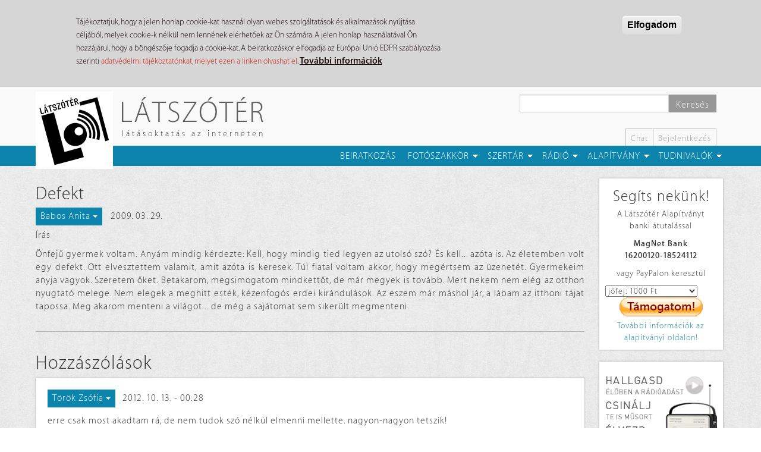

--- FILE ---
content_type: text/css
request_url: https://latszoter.hu/sites/default/files/css/css_9Fcm1Ec0NliyGDjbScHeJru_ylcNlYV485ywXcnVZcA.css
body_size: 12601
content:
@font-face{font-family:MyriadPro-ic;src:url(/sites/all/themes/latszoter_theme/fonts/myriadpro/myriadpro_thin.ttf);font-weight:normal;}@font-face{font-family:MyriadPro-ic;src:url(/sites/all/themes/latszoter_theme/fonts/myriadpro/myriadpro_ultralight.ttf);font-weight:100;}@font-face{font-family:MyriadPro-ic;src:url(/sites/all/themes/latszoter_theme/fonts/myriadpro/myriadpro_semibold.ttf);font-weight:bold;}body{font-family:'MyriadPro-ic','Helvetica Neue','Helvetica','Arial',sans-serif;}
.main-menu .nav li a,.phone-menu .nav li a,.pagination > li:hover > a,.pagination > li:focus > a,.pagination > li:active > a,.btn-default,.btn-default:active,.btn-default.active,.btn-default:active:hover,.btn-default.active:hover,.btn-default:active:focus,.btn-default.active:focus,.btn-default:active.focus,.btn-default.active.focus,.open > .dropdown-toggle.btn-default,.open > .dropdown-toggle.btn-default:hover,.open > .dropdown-toggle.btn-default:focus,.open > .dropdown-toggle.btn-default.focus,.btn-default:hover,.btn-default:focus,.region-footer,.region-footer a{color:#FFFFFF;}a,a:hover,.no-link-color,.no-link-color a,.pagination > li > a{color:#333333;}.navbar-header .name{color:#000000;}.pagination > .active > a,.pagination > .active > span,.pagination > .active > a:hover,.pagination > .active > span:hover,.pagination > .active > a:focus,.pagination > .active > span:focus{border-color:#757575;}blockquote,.navbar{background-color:#F9F9F9;}.header-right .secondary-menu .nav > li:hover > a,.header-right .secondary-menu .nav > li:focus > a{background-color:#EEEEEE;}.main-menu .nav li.open,.main-menu .nav li:hover,.main-menu .nav li:focus,.phone-menu .nav li.open > a,.phone-menu .nav li:hover > a,.phone-menu .nav li:focus > a,.phone-menu .nav li:active > a,.pagination > .active > a,.pagination > .active > span,.pagination > .active > a:hover,.pagination > .active > span:hover,.pagination > .active > a:focus,.pagination > .active > span:focus,.open > .dropdown-toggle.btn-default,.open > .dropdown-toggle.btn-default:hover,.open > .dropdown-toggle.btn-default:active,.open > .dropdown-toggle.btn-default:focus,.dropdown-menu li a:hover,.dropdown-menu li a:focus,.dropdown-menu li a:active,.btn-default:hover,.btn-default:focus{background-color:#757575;}.main-menu,.main-menu .nav ul,.navbar .phone-menu,.dropdown-menu,.btn-default,.footer{background-color:#333333;}
body{font-size:16px;text-align:justify;}h1,h2,h3,h4,h5,h6{margin-bottom:6px;}h1{font-size:34px;}h2{font-size:32px;}h3{font-size:30px;}h4{font-size:28px;}h5{font-size:26px;}h6{font-size:24px;}a,a:hover,a:focus,a:active{text-decoration:none;}a{color:#D21708;}a:hover{color:#ED3223;}blockquote{text-align:justify;}.navbar *,.main-container *,.footer *{letter-spacing:1px;}.navbar-header .name{color:#5E5E5E;font-size:50px;font-weight:normal;letter-spacing:2px;text-transform:uppercase;}.navbar-header .name:hover{color:#999;}.navbar-header .slogan{font-size:14px;letter-spacing:4px;}.footer{font-size:14px;}
body{background-image:url(/sites/all/themes/latszoter_theme/images/body-bg.png);background-repeat:repeat;}.container{padding-left:5px;padding-right:5px;}.navbar > .container{min-height:85px;}.header-left{position:relative;padding-left:0;}.header-left .logo{position:absolute;top:0;left:0;z-index:99;}.header-left .name{height:inherit;padding:15px 15px 8px 11px;margin-left:130px !important;margin-top:20px;}.header-left .slogan{float:left;padding-left:15px;margin-top:6px;margin-left:130px !important;}.header-right{margin-top:5px;}.header-right .region-search,.header-right .secondary-menu{float:right;}.header-right .navbar #block-search-form,.header-right .navbar-nav{float:none;}.header-right .region-navigation .block-title{color:transparent;height:0;display:none;visibility:hidden;}.header-right .region-search .form-control{height:30px;border-radius:0;padding:8px 12px 6px;}.header-right .region-search .btn{border-color:#808080;border-radius:0;background-color:#979797;padding:7px 12px 1px 12px;}.header-right .region-search .form-group{margin-bottom:0;}#comments .comment{position:relative;box-shadow:0 0 2px #999999;background-color:#ffffff;margin:0 0 15px 0;}#comments .comment h3{margin-top:0;}#comments .comment .comment-body{display:inline-block;padding:20px 0 20px 20px;margin-right:100px;}#comments .comment .comment-body .dropdown{display:inline-block;margin-right:8px;}#comments .comment .comment-body .dropdown a{color:#fff;}#comments .comment .comment-body .created{display:inline-block;}#comments .comment .comment-body .content{margin-top:12px;}#comments .comment .comment-body .links{margin-top:10px;}#comments .comment .comment-reply{display:none;visibility:hidden;}#comments .comment .comment-right{position:absolute;height:100%;top:0;right:0;padding:20px 10px 20px 15px;border-left:2px solid #ededed;}#comments .comment .comment-right .vud-widget{float:none;}#comments .comment .comment-right .vud-widget-alternate .alternate-votes-display{height:34px;}.sidebar .block-block,.sidebar .panel-pane,.sidebar .pane-block{font-size:14px;box-shadow:0 0 3px #999999;background-color:#fff;padding:10px;margin:0 0 20px 0;}.sidebar .pane-panels-mini{box-shadow:0 0 0 transparent;background-color:transparent;padding:0;}.sidebar .pane-title{text-align:center;}.sidebar .no-padding{box-shadow:0 0 0 transparent;background-color:transparent;padding:0;}.sidebar .pane-title{margin-top:6px;margin-bottom:6px;}.sidebar .view-panes-editor-messages .views-row{padding-bottom:5px;margin-bottom:10px;}.sidebar .views-row-last{border-bottom:0 !important;padding-bottom:0 !important;}.footer{padding-top:20px;padding-bottom:20px;}
.header-right .region-user-menu .block-title,.header-right .secondary-menu .block-title,.main-menu .block-title{color:transparent;height:0;display:none;visibility:hidden;}.header-right .region-user-menu .nav > li > a,.header-right .secondary-menu .nav > li > a{color:#999999;font-size:14px;border:1px solid #C2C2C2;padding:6px 8px 2px;}.header-right .region-user-menu .nav{float:right;margin-top:5px;}.header-right .region-user-menu .nav > li{display:inline-block;}.header-right .secondary-menu{margin-top:51px;clear:both;}.header-right .secondary-menu .nav > li{float:left;display:inline-block;}.header-right .secondary-menu .nav > li a{border-right:0;border-bottom:0;}.header-right .secondary-menu .nav > li.last a{border-right:1px solid #C2C2C2;}.main-menu .container{padding-left:170px;}.region-main-menu{font-size:16px;}.main-menu .nav{float:right;}.main-menu .nav > li{display:inline-block;}.main-menu .nav > li.menuparent li.first.sf-depth-2{display:none;visibility:hidden;}.main-menu .nav > li > a{text-transform:uppercase;}.main-menu .nav li > a{padding:10px 10px 8px;}.main-menu .nav li.open > a,.main-menu .nav li:hover > a,.main-menu .nav li:focus > a,.main-menu .nav > li > a:hover,.main-menu .nav > li > a:focus,.main-menu .nav .active > a:hover,.main-menu .nav .active > a:focus,.main-menu .nav > li.active > a{background-color:transparent;}.main-menu .nav li.sf-depth-1.menuparent{padding-right:6px;}.main-menu .nav li.sf-depth-1 a.menuparent{background:url(/sites/all/themes/latszoter_theme/images/arrows.png);background-position:right -88px;background-repeat:no-repeat;padding-right:15px;}.main-menu .nav li.sf-depth-1.last ul{left:inherit;right:0;}.main-menu .nav li.sf-depth-1.sfHover > ul,.main-menu .nav li.sf-depth-1:hover > ul{top:34px;}.main-menu .nav li.sf-depth-2.menuparent{padding-right:6px;}.main-menu .nav li.sf-depth-2 > a{padding:8px 10px;}.main-menu .nav li.sf-depth-2 > a.menuparent{background-position:right 10px;}.main-menu .nav li.sf-depth-2 > ul{margin-left:-5px;}.main-menu .nav li.sf-depth-3 > a{padding:8px 10px;}@media (max-width:768px){.phone-menu .navbar-collapse{padding:0;}.phone-menu .dropdown-menu{position:relative;float:none;}.phone-menu .dropdown-menu li a{padding:8px 20px;}}
blockquote{font-size:inherit;border:0;padding:10px 20px;margin:10px 0 25px 0;}.btn,.btn-default{font-size:16px;border:0;border-radius:0;padding:4px 8px 4px;}.btn .caret{margin-left:4px;}code{background-color:transparent;}.pagination{margin:5px 0 20px 0;}.pagination > li > a,.pagination > li > span{padding:7px 12px 5px;}.pagination,.pagination > li:first-child > a,.pagination > li:first-child > span,.pagination > li:last-child > a,.pagination > li:last-child > span{border-radius:0;}.pagination > li > a,.pagination > li > span{border:0;}.pane-node-links .links li a{color:#fff;display:inline-block;background-color:#333;padding:4px 8px;}video{width:100% !important;height:auto !important;}.audio video{height:30px !important;}.form-control{padding:8px 12px 4px;}
.sidebar .alapitvany .pane-title,.sidebar #block-block-35 .block-title{text-align:center;}.hozzaszolasok .views-row{border-bottom:1px solid #CCCCCC;padding-bottom:10px !important;margin-bottom:10px !important;}.hozzaszolasok .pane-title{margin-top:0;}.hozzaszolasok .comment-link{clear:both;font-size:14px;text-align:right;}.hozzaszolasok .comment-link a{color:#666666;font-size:14px;background-color:#DDDDDD;padding:2px 6px;}.sidebar .aktualis-musor .views-row,.sidebar .view-block-radio .views-row{border-bottom:0;padding-bottom:0;margin-bottom:0;}.sidebar .aktualis-musor .radio-bg a,.sidebar #radio_blokk .radio-bg a{display:block;background-image:url('/sites/all/themes/latszoter_theme/images/radio-bg2.png');background-repeat:no-repeat;background-position:top center;padding:66px 0;}.sidebar .aktualis-musor .radio-title a,.sidebar .aktualis-musor .next-program a,.radio-musor .radio-title a,.radio-musor .next-program a{color:#FF0000;font-size:16px;font-weight:bold;display:block;text-align:center;text-transform:uppercase;}.sidebar .aktualis-musor .radio-title a,.radio-musor .radio-title a{padding-bottom:8px;}.sidebar .aktualis-musor .next-program a,.radio-musor .next-program a{padding:12px 0 10px 0;}.sidebar .aktualis-musor .radio-performer a,.sidebar .aktualis-musor .radio-number a,.sidebar .aktualis-musor .radio-album a,.radio-musor .radio-performer a,.radio-musor .radio-number a,.radio-musor .radio-album a{color:#333333;font-size:14px;display:block;text-align:center;padding:2px 0;}.sidebar .aktualis-musor .radio-performer a,.radio-musor .radio-performer a{font-weight:bold;}.sidebar .aktualis-musor .views-field-created,.radio-musor .views-field-created{min-width:40px;color:#FF0000;font-weight:bold;float:left;padding:0 10px 0 0;}.sidebar .aktualis-musor .views-field-name,.radio-musor .views-field-name{font-weight:bold;padding-bottom:2px;}.sidebar .aktualis-musor .views-field-name a,.radio-musor .views-field-name a{color:#333333;}.sidebar .aktualis-musor .views-field-title,.radio-musor .views-field-title{clear:both;}.sidebar .aktualis-musor .views-field-title a,.radio-musor .views-field-title a{color:#333333;}.egyevkepekben .views-row,.nap365 .views-row{border-bottom:0 !important;padding-bottom:10px !important;margin-bottom:10px !important;}.nap365 .views-field-name a,.nap365 .views-field-nothing,.egyevkepekben .views-row .views-field-name a,.egyevkepekben .views-row .views-field-title a{color:#333;display:block;text-align:center;margin-top:4px;}
#toTop{display:none;text-decoration:none;position:fixed;bottom:10px;right:10px;overflow:hidden;width:51px;height:51px;border:none;text-indent:-999px;background:url(/sites/all/themes/latszoter_theme/images/totop.png) no-repeat left top;}#toTopHover{background:url(/sites/all/themes/latszoter_theme/images/totop.png) no-repeat left -51px;width:51px;height:51px;display:block;overflow:hidden;float:left;opacity:0;-moz-opacity:0;filter:alpha(opacity=0);}#toTop:active,#toTop:focus{outline:none;}
@media (max-width:768px){body{font-size:14px;line-height:1.2;}h1{font-size:26px;}h2{font-size:24px;}h3{font-size:22px;}h4{font-size:20px;}h5{font-size:18px;}h6{font-size:18px;}.header-right .region-search .form-control{height:29px;padding:6px 12px;}.header-right .region-search .btn{font-size:15px;padding:4px 12px 4px 12px;}.navbar .header-left{padding:0;margin:0;}.navbar .navbar-toggle{padding:7px 10px;margin-top:7px;margin-bottom:7px;}.is-sidebar-middle{margin-right:0;}.pagination .pager-first,.pagination .pager-last,.pagination li{display:none;visibility:hidden;}.pagination .prev,.pagination .next{display:inline;visibility:visible;}}@media (max-width:992px){.navbar .logo{position:relative;margin:2px 0;}.navbar .logo img{width:90px;}.navbar .name,.navbar .slogan{display:none;visibility:hidden;}.header-right .secondary-menu{margin-top:64px;}.main-menu .container{padding-left:0;}}@media (max-width:768px){.front .panels-flexible-region-inside{padding-left:0;padding-right:0;}}@media (min-width:768px){.is-sidebar-middle{margin-right:0;}}@media (min-width:1200px){.is-sidebar-middle{margin-right:220px;}}



--- FILE ---
content_type: text/css
request_url: https://latszoter.hu/sites/default/files/css/css_SMTQ0Sgomj3JI8ndRzAWSiqgb5ddoKd3JGRe1kfXg5I.css
body_size: 5027
content:
.navbar-static-top{z-index:990;}.region-search .form-item,.region-search .btn{display:inline-block;}.region-search .views-widget-filter-search_api_views_fulltext{padding-right:0 !important;}.region-search .views-submit-button{padding-right:0 !important;}.region-search .btn{margin-top:0 !important;}.region-search .form-item{min-width:185px;}.region-search .form-item .input-group-addon{display:none;visibility:hidden;}.secondary-menu{margin-top:19px !important;}.admin-menu .secondary-menu{margin-top:12px !important;}.sidebar img{width:100%;}.sidebar .views-row{border-bottom:1px solid #aeaeae;}.sidebar .heti-megoldasok a,.sidebar .heti-feladvany a{color:#333;}.sidebar .heti-feladvany .author,.sidebar .heti-feladvany .feladvany{text-align:center;}.sidebar .heti-megoldasok .author,.sidebar .heti-megoldasok .title{text-align:center;}.sidebar .heti-feladvany .views-row-last,.sidebar .heti-megoldasok .views-row-last{margin-bottom:0 !important;}.sidebar .heti-feladvany .views-row,.sidebar .heti-megoldasok .views-row{padding-bottom:0;border-bottom:0;}.view-panes-all.view-display-id-panel_pane_5 .views-row{border-bottom:0;padding-bottom:0;margin-bottom:0;}.view-panes-all.view-display-id-panel_pane_5 .views-row .node-teaser header{display:none;visibility:hidden;}.view-panes-all.view-display-id-panel_pane_5 .views-row .watcher_node{display:inline-block;background-image:none !important;padding-left:0;padding-bottom:0;margin-bottom:10px;}.view-panes-all.view-display-id-panel_pane_5 .views-row .watcher_node a.watcher_node_toggle_watching_link{float:left;color:#333 !important;font-weight:bold !important;background-color:#fff;padding:6px 12px;margin-right:5px;}.view-panes-all.view-display-id-panel_pane_5 .views-row .watcher_node a.watcher_node_help_link_to_binder{display:none !important;visibility:hidden !important;}#comments .comment .comment-body{padding:20px !important;margin-right:0 !important;}.radio-musorok-lista h3{font-size:24px;text-align:center;}.sidebar .zartosztaly-tagok .views-row{border-bottom:0;padding-bottom:10px;margin-bottom:10px;}.sidebar .zartosztaly-tagok .views-row .image{margin-bottom:10px;}.sidebar .zartosztaly-tagok .views-row .name a{color:#333;letter-spacing:1px;}
.region-content .views-row{border-bottom:1px solid #aeaeae;padding-bottom:30px;margin-bottom:15px;}.region-content .view-panes-comments .views-row{border-bottom:0;padding-bottom:0;margin-bottom:0;}.region-content .sidebar .view-panes-comments .views-row{border-bottom:1px solid #aeaeae;}.region-content .views-row .header{padding:10px 12px 10px 0;}.region-content .views-row .header a{color:#333333;}.region-content .views-row .header .title{margin-top:0;}.region-content .views-row .header .user-menu,.region-content .views-row .comment-body .user-menu{margin-bottom:6px;}.region-content .views-row .header .user-menu a,.region-content .views-row .comment-body .user-menu a{border:0;border-radius:0;}.region-content .views-row .header .user-menu .dropdown,.region-content .views-row .comment-body .user-menu .dropdown{display:inline-block;margin-right:10px;}.region-content .views-row .header .user-menu .dropdown .musorok,.region-content .views-row .comment-body .user-menu .dropdown .musorok{display:none;visibility:hidden;}.region-content .views-row .header .user-menu.radios .dropdown .musorok,.region-content .views-row .comment-body .user-menu.radios .dropdown .musorok{display:block;visibility:visible;}.region-content .views-row .header .user-menu .dropdown *,.region-content .views-row .comment-body .user-menu .dropdown *{color:#ffffff;}.region-content .views-row .header .user-menu .comment{margin-top:6px;margin-left:10px;}.region-content .views-row .header .taxonomy{margin-left:-10px;}.region-content .views-row .header .taxonomy a{margin-left:10px;}.region-content .views-row .pictures img,.region-content .entity-paragraphs-item .field-name-field-csatoltkep img{max-width:100%;border:1px solid #aeaeae;margin-bottom:25px;}.region-content .views-row .img-hidden img{display:none;visibility:hidden;}iframe.youtube-field-player{max-width:854px;width:100%;}
.main-container a:hover{color:#2BA2C9;}.main-menu .nav li.open,.main-menu .nav li:hover,.main-menu .nav li:focus,.pagination > li > a:hover,.pagination > li > a:focus,.pagination > li > a:active,.open > .dropdown-toggle.btn-default,.open > .dropdown-toggle.btn-default:hover,.open > .dropdown-toggle.btn-default:active,.open > .dropdown-toggle.btn-default:focus,.dropdown-menu li a:hover,.dropdown-menu li a:focus,.dropdown-menu li a:active,.btn-default:hover,.btn-default:focus{background-color:#2BA2C9 !important;}.main-container a{color:#0D84AB;}.main-menu,.main-menu .nav ul,.pagination > .active > a,.pagination > .active > span,.pagination > .active > a:hover,.pagination > .active > span:hover,.pagination > .active > a:focus,.pagination > .active > span:focus,.dropdown-menu,.open > .dropdown-menu,.btn-default,.footer{background-color:#0D84AB !important;}
#popup-text,#popup-buttons button{margin-top:1.6em !important;margin-bottom:1.6em !important;}#popup-text p{font-size:14px !important;font-weight:normal !important;line-height:1.6 !important;}


--- FILE ---
content_type: application/javascript
request_url: https://latszoter.hu/sites/default/files/js/js_erJAlWm4oRjw2d5xyZQ-XeTBZot7XylKwn0IJSQUEFc.js
body_size: 120643
content:
Drupal.locale = { 'pluralFormula': function ($n) { return Number(($n!=1)); }, 'strings': {"":{"Status":"\u00c1llapot","Disabled":"Tiltott","Enabled":"Enged\u00e9lyezett","Edit":"Szerkeszt\u00e9s","Search":"Keres\u00e9s","This action cannot be undone.":"A m\u0171velet nem vonhat\u00f3 vissza.","Sunday":"vas\u00e1rnap","Monday":"h\u00e9tf\u0151","Tuesday":"kedd","Wednesday":"szerda","Thursday":"cs\u00fct\u00f6rt\u00f6k","Friday":"p\u00e9ntek","Saturday":"szombat","Menu":"Men\u00fc","Upload":"Felt\u00f6lt\u00e9s","Configure":"Be\u00e1ll\u00edt","Allowed HTML tags":"Enged\u00e9lyezett HTML jel\u00f6l\u0151k","Not published":"Rejtett","This field is required.":"Sz\u00fcks\u00e9ges mez\u0151.","Only files with the following extensions are allowed: %files-allowed.":"Csak a k\u00f6vetkez\u0151 kiterjeszt\u00e9sek egyik\u00e9vel rendelkez\u0151 f\u00e1jlok t\u00f6lthet\u0151ek fel: %files-allowed.","Select all rows in this table":"A t\u00e1bl\u00e1zat minden sor\u00e1nak kiv\u00e1laszt\u00e1sa","Deselect all rows in this table":"A kiv\u00e1laszt\u00e1s megsz\u00fcntet\u00e9se a t\u00e1bl\u00e1zat minden sor\u00e1ban","Join summary":"\u00d6sszefoglal\u00f3 beolvaszt\u00e1sa","Split summary at cursor":"\u00d6sszefoglal\u00f3 elv\u00e1laszt\u00e1sa a kurzorn\u00e1l","Drag to re-order":"\u00c1trendez\u00e9s h\u00faz\u00e1ssal","Changes made in this table will not be saved until the form is submitted.":"A t\u00e1bl\u00e1zaton v\u00e9grehajtott v\u00e1ltoztat\u00e1sok az \u0171rlap bek\u00fcld\u00e9s\u00e9ig nem lesznek elmentve.","Unspecified error":"Meghat\u00e1rozatlan hiba","Other":"Egy\u00e9b","Your search yielded no results":"Nincs tal\u00e1lat.","The changes to these blocks will not be saved until the \u003Cem\u003ESave blocks\u003C\/em\u003E button is clicked.":"A blokkok v\u00e1ltoz\u00e1sai nem lesznek elmentve a \u003Cem\u003EBlokk ment\u00e9se\u003C\/em\u003E nyom\u00f3gombra kattint\u00e1sig.","Add":"Hozz\u00e1ad\u00e1s","All":"Mind","N\/A":"Nincs adat","New":"\u00daj","Loading...":"Bet\u00f6lt\u00e9s\u2026","Select":"Kiv\u00e1laszt\u00e1s","Mon":"h","Tue":"k","Wed":"sze","Thu":"cs","Fri":"p","Sat":"szo","Sun":"v","May":"m\u00e1j","Jan":"jan","Feb":"feb","Mar":"m\u00e1r","Apr":"\u00e1pr","Jun":"j\u00fan","Jul":"j\u00fal","Aug":"aug","Sep":"szep","Oct":"okt","Nov":"nov","Dec":"dec","Size":"M\u00e9ret","Please wait...":"Kis t\u00fcrelmet\u2026","Automatic alias":"Automatikus \u00e1ln\u00e9v","Next":"K\u00f6vetkez\u0151","Hide":"Elrejt\u00e9s","jQuery UI Tabs: Mismatching fragment identifier.":"\u003Cem\u003EjQuery UI Tabs\u003C\/em\u003E: Nem megfelel\u0151 a t\u00f6red\u00e9kazonos\u00edt\u00f3.","jQuery UI Tabs: Not enough arguments to add tab.":"\u003Cem\u003EjQuery UI Tabs\u003C\/em\u003E: Nincs el\u00e9g argumentum a f\u00fcl hozz\u00e1ad\u00e1s\u00e1hoz.","Filename":"F\u00e1jln\u00e9v","Downloads":"Let\u00f6lt\u00e9sek","Close":"Bez\u00e1r","Remove group":"Csoport t\u00f6rl\u00e9se","Colorbox":"Colorbox","OK":"OK","Browse":"B\u00f6ng\u00e9sz\u00e9s","File Browser":"F\u00e1jlb\u00f6ng\u00e9sz\u0151","Editor name":"Szerkeszt\u0151l\u00e9c neve","The preview is disabled due to previously inserted HTML code in the content. This aims to protect you from any potentially harmful code inserted by other editors or users. If you own the content, just preview an empty text to re-enable the preview.":"Az el\u0151n\u00e9zet nem \u00e9rhet\u0151 el a tartalomba el\u0151z\u0151leg beillesztett HTML k\u00f3d miatt. Ennek c\u00e9lja az, hogy v\u00e9delmet ny\u00fajtson az esetleg k\u00e1ros, m\u00e1shonnan beker\u00fcl\u0151 k\u00f3dokt\u00f3l. A tartalom tulajdonosa sz\u00e1m\u00e1ra egy \u00fcres sz\u00f6veg el\u0151n\u00e9zet\u00e9vel \u00fajra el\u00e9rhet\u0151 lesz a lehet\u0151s\u00e9g.","Preview requires \u003Ca href=\u0022http:\/\/drupal.org\/project\/ajax_markup\u0022\u003EAjax markup\u003C\/a\u003E module with proper permissions set.":"Az el\u0151n\u00e9zethez sz\u00fcks\u00e9ges az \u003Ca href=\u0022http:\/\/drupal.org\/project\/ajax_markup\u0022\u003EAjax markup\u003C\/a\u003E modul telep\u00edt\u00e9se a megfelel\u0151 jogosults\u00e1gok be\u00e1ll\u00edt\u00e1s\u00e1val.","Are you sure you want to delete the editor @name?":"@name szerkeszt\u0151 val\u00f3ban t\u00f6r\u00f6lhet\u0151?","All buttons and settings of this editor will be removed.":"Ehhez a szerkeszt\u0151h\u00f6z tartoz\u00f3 \u00f6sszes nyom\u00f3gomb \u00e9s be\u00e1ll\u00edt\u00e1s el lesz t\u00e1vol\u00edtva.","Text button":"Sz\u00f6veges gomb","Are you sure want to delete the selected buttons?":"Biztosan t\u00f6r\u00f6lhet\u0151ek a kiv\u00e1lasztott gombok?","Select an icon":"Ikon kiv\u00e1laszt\u00e1sa","Send to editor":"K\u00fcld\u00e9s a szerkeszt\u0151be","Tag editor - @tag":"C\u00edmkeszerkeszt\u0151 \u2013 @tag","Internal server error. Please see server or PHP logs for error information.":"Bels\u0151 kiszolg\u00e1l\u00f3hiba. Tov\u00e1bbi inform\u00e1ci\u00f3k\u00e9rt meg kell tekinteni a kiszolg\u00e1l\u00f3 vagy a PHP hibanapl\u00f3j\u00e1t.","The selected file %filename cannot be uploaded. Only files with the following extensions are allowed: %extensions.":"%filename kiv\u00e1lasztott f\u00e1jl nem t\u00f6lthet\u0151 fel. Csak a k\u00f6vetkez\u0151 kiterjeszt\u00e9sek egyik\u00e9vel rendelkez\u0151 f\u00e1jlok t\u00f6lthet\u0151ek fel: %extensions.","One domain with multiple subdomains":"Egyetlen domain t\u00f6bb aldomainnel","Universal web tracking opt-out":"A l\u00e1togat\u00e1sok m\u00e9r\u00e9s\u00e9nek \u00e1ltal\u00e1nos tilt\u00e1sa","Available tokens":"El\u00e9rhet\u0151 vez\u00e9rjelek","Alias: @alias":"\u00c1ln\u00e9v: @alias","No alias":"Nincs \u00e1ln\u00e9v","Scheduled for publishing":"Id\u0151z\u00edtett k\u00f6zz\u00e9t\u00e9tel","Scheduled for unpublishing":"K\u00f6zz\u00e9t\u00e9tel id\u0151z\u00edtett visszavon\u00e1sa","Not scheduled":"Nincs id\u0151z\u00edtve","Today":"Ma","Insert this token into your form":"A vez\u00e9rjel besz\u00far\u00e1sa az \u0171rlapba","First click a text field to insert your tokens into.":"El\u0151sz\u00f6r r\u00e1 kell kattintani egy sz\u00f6veges mez\u0151re, ahov\u00e1 a vez\u00e9rjelet be kell sz\u00farni.","Resume":"Folytat\u00e1s","Pause":"Sz\u00fcnet","The selected input format will not allow it to display images. The input format will need to be changed for this image to display properly when saved.":"A kiv\u00e1lasztott beviteli forma nem engedi k\u00e9pek megjelen\u00edt\u00e9s\u00e9t, ez\u00e9rt jelen k\u00e9p ment\u00e9se el\u0151tt m\u00f3dos\u00edtani kell majd rajta.","The selected text format will not allow it to display images. The text format will need to be changed for this image to display properly when saved.":"A kiv\u00e1lasztott sz\u00f6vegform\u00e1tum nem engedi k\u00e9pek megjelen\u00edt\u00e9s\u00e9t, ez\u00e9rt jelen k\u00e9p ment\u00e9se el\u0151tt m\u00f3dos\u00edtani kell majd rajta.","Multiple top-level domains":"T\u00f6bb legfels\u0151 szint\u0171 domain","Inclusion: @value":"Bele\u00e9rtve: @value","Priority: @value":"Fontoss\u00e1g: @value","Show":"Megjelen\u00edt\u00e9s","Apply (all displays)":"Alkalmaz\u00e1s (minden megjelen\u00edt\u00e9sre)","Apply (this display)":"Alkalmaz\u00e1s (erre a megjelen\u00edt\u00e9sre)","Revert to default":"Visszat\u00e9r\u00e9s az alap\u00e9rtelmez\u00e9shez","Start upload":"Felt\u00f6lt\u00e9s ind\u00edt\u00e1sa","Media browser":"M\u00e9diab\u00f6ng\u00e9sz\u0151","Loading token browser...":"Vez\u00e9rjel b\u00f6ng\u00e9sz\u0151 bet\u00f6lt\u00e9se...","Update Advanced Option":"Halad\u00f3 lehet\u0151s\u00e9gek friss\u00edt\u00e9se","Applied Options":"Felhaszn\u00e1lt lehet\u0151s\u00e9gek","There was no action specified.":"Nem lett m\u0171velet meghat\u00e1rozva.","An invalid integer was specified for slideNum.":"Egy \u00e9rv\u00e9nytelen eg\u00e9sz sz\u00e1m lett megadva \u003Cem\u003EslideNum\u003C\/em\u003E-nak.","An invalid action \u0022!action\u0022 was specified.":"\u00c9rv\u00e9nytelen \u201e!action\u201d m\u0171velet lett megadva.","This slideshow is forced paused.":"A diavet\u00edt\u00e9s sz\u00fcneteltet\u00e9se k\u00e9nyszer\u00edtett.","Recent":"Friss","Ignored from settings":"Friss\u00edt\u00e9s figyel\u00e9s letiltva","No results":"Nincs eredm\u00e9ny","clear":"t\u00f6rl\u00e9s","Modules installed within the last week.":"Az elm\u00falt h\u00e9ten telep\u00edtett modulok.","No modules added within the last week.":"Az elm\u00falt h\u00e9ten nem voltak modulok telep\u00edtve.","Modules enabled\/disabled within the last week.":"Az elm\u00falt h\u00e9ten telep\u00edtett vagy elt\u00e1vol\u00edtott modulok.","No modules were enabled or disabled within the last week.":"Az elm\u00falt h\u00e9ten nem voltak modulok telep\u00edtve vagy elt\u00e1vol\u00edtva.","@enabled of @total":"@enabled \/ @total","Show layout designer":"Elrendez\u00e9sszerkeszt\u0151 megjelen\u00edt\u00e9se","Hide layout designer":"Elrendez\u00e9sszerkeszt\u0151 elrejt\u00e9se","Remove this pane?":"T\u00e1bla elt\u00e1vol\u00edt\u00e1sa?","Shortcuts":"Gyorshivatkoz\u00e1sok","Please select a file.":"Ki kell v\u00e1lasztani egy f\u00e1jlt.","You are not allowed to operate on more than %num files.":"Egyidej\u0171leg maximum %num f\u00e1jllal v\u00e9gezhet\u0151 el a m\u0171velet.","Please specify dimensions within the allowed range that is from 1x1 to @dimensions.":"M\u00e9retek be\u00e1ll\u00edt\u00e1sa az enged\u00e9lyezett tartom\u00e1nyon bel\u00fcl (1\u00d71 \u2013 @dimensions).","%filename is not an image.":"%filename nem k\u00e9p.","Insert file":"F\u00e1jl beilleszt\u00e9se","Change view":"N\u00e9zetv\u00e1lt\u00e1s","Open File Browser":"F\u00e1jlb\u00f6ng\u00e9sz\u0151 megnyit\u00e1sa","Done":"K\u00e9sz","Prev":"El\u0151z\u0151","January":"janu\u00e1r","February":"febru\u00e1r","March":"m\u00e1rcius","April":"\u00e1prilis","June":"j\u00fanius","July":"j\u00falius","August":"augusztus","September":"szeptember","October":"okt\u00f3ber","November":"november","December":"december","Su":"Va","Mo":"H\u00e9","Tu":"Ke","We":"Sz","Th":"Cs","Fr":"P\u00e9","Sa":"Sz","mm\/dd\/yy":"hh\/nn\/\u00e9\u00e9","By @name on @date":"Szerz\u0151: @name (@date)","By @name":"Szerz\u0151: @name","Not in menu":"Nincs men\u00fcben","New revision":"\u00daj v\u00e1ltozat","This permission is inherited from the authenticated user role.":"Ezt a szerepk\u00f6rt minden azonos\u00edtott felhaszn\u00e1l\u00f3 megkapja.","No revision":"Nincs v\u00e1ltozat","@number comments per page":"@number hozz\u00e1sz\u00f3l\u00e1s egy oldalon","Requires a title":"Sz\u00fcks\u00e9ges egy c\u00edm","Not restricted":"Nem korl\u00e1tozott","(active tab)":"(akt\u00edv f\u00fcl)","An AJAX HTTP error occurred.":"Egy AJAX HTTP hiba k\u00f6vetkezett be.","HTTP Result Code: !status":"HTTP eredm\u00e9nyk\u00f3d: !status","An AJAX HTTP request terminated abnormally.":"Az AJAX HTTP k\u00e9r\u00e9s rendellenesen megszakadt.","Debugging information follows.":"A hibakeres\u00e9si inform\u00e1ci\u00f3k k\u00f6vetkeznek.","Path: !uri":"\u00datvonal: !uri","StatusText: !statusText":"\u00c1llapot\u00fczenet: !statusText","ResponseText: !responseText":"V\u00e1lasz\u00fczenet: !responseText","ReadyState: !readyState":"K\u00e9sz\u00fclts\u00e9g: !readyState","Not customizable":"Nem testreszabhat\u00f3","Restricted to certain pages":"Bizonyos oldalakra korl\u00e1tozva","The block cannot be placed in this region.":"A blokk nem helyezhet\u0151 el ebbe a r\u00e9gi\u00f3ba.","Hide summary":"\u00d6sszefoglal\u00f3 elrejt\u00e9se","Edit summary":"\u00d6sszefoglal\u00f3 szerkeszt\u00e9se","Don\u0027t display post information":"Ne jelen\u00edtse meg a bek\u00fcld\u00e9si inform\u00e1ci\u00f3t","Re-order rows by numerical weight instead of dragging.":"A sorok \u00fajrarendez\u00e9se h\u00faz\u00e1s helyett numerikus s\u00falyuk alapj\u00e1n.","Show row weights":"Sorok s\u00faly\u00e1nak mutat\u00e1sa","Hide row weights":"A sorok s\u00faly\u00e1nak elrejt\u00e9se","Autocomplete popup":"Automatikusan kieg\u00e9sz\u00edt\u0151 felugr\u00f3 ablak","Searching for matches...":"Egyez\u00e9sek keres\u00e9se...","The response failed verification so will not be processed.":"A v\u00e1laszt nem siker\u00fclt hiteles\u00edteni, ez\u00e9rt nem lesz feldolgozva.","The callback URL is not local and not trusted: !url":"!url visszah\u00edv\u00e1si URL nem e webhelyr\u0151l val\u00f3, ez\u00e9rt nem megb\u00edzhat\u00f3.","CustomMessage: !customMessage":"Egy\u00e9ni \u00fczenet: !customMessage","Also allow !name role to !permission?":"!name szerepk\u00f6rt is enged\u00e9lyezze !permission jogosults\u00e1ghoz?","List additional actions":"Tov\u00e1bbi m\u0171veletek felsorol\u00e1sa","Add files":"F\u00e1jlok hozz\u00e1ad\u00e1sa","Select files":"F\u00e1jlok kiv\u00e1laszt\u00e1sa","Add files to the upload queue and click the start button.":"Felt\u00f6lt\u00e9shez el\u0151bb f\u00e1jlokat kell adni a felt\u00f6lt\u00e9si sorhoz, majd a start gombra kell kattintani.","Stop current upload":"Jelenlegi felt\u00f6lt\u00e9s le\u00e1ll\u00edt\u00e1sa","Start uploading queue":"Felt\u00f6lt\u00e9si sor ind\u00edt\u00e1sa","Drag files here.":"F\u00e1jlokat h\u00faz\u00e1ssal lehet hozz\u00e1adni.","Uploaded %d\/%d files":"%d\/%d f\u00e1jl felt\u00f6ltve","File extension error.":"F\u00e1jlkiterjeszt\u00e9s-hiba.","File size error.":"F\u00e1jlm\u00e9ret-hiba.","Init error.":"Inicializ\u00e1l\u00e1si hiba.","HTTP Error.":"HTTP hiba.","Security error.":"Biztons\u00e1gi hiba.","Generic error.":"\u00c1ltal\u00e1nos hiba.","IO error.":"IO hiba.","Stop upload":"Felt\u00f6lt\u00e9s meg\u00e1ll\u00edt\u00e1sa","%d files queued":"%d f\u00e1jl \u00e1ll sorba","Uploading...":"Felt\u00f6lt\u00e9s...","Site search":"Keres\u00e9s a webhelyen","On by default with opt out":"Alap\u00e9rtelmez\u00e9s szerint bekapcsolt, de kikapcsolhat\u00f3","Off by default with opt in":"Alap\u00e9rtelmez\u00e9s szerint kikapcsolt, de bekapcsolhat\u00f3","Not tracked":"Nincs k\u00f6vetve.","All pages with exceptions":"Minden oldal kiv\u00e9telekkel","Excepted: @roles":"Kiv\u00e9ve: @roles","A single domain":"Egyetlen domain","No privacy":"Nincs mag\u00e1nszf\u00e9ra","@items enabled":"@items enged\u00e9lyezve","Outbound links":"Kimen\u0151 hivatkoz\u00e1sok","Mailto links":"Mailto: hivatkoz\u00e1sok","AdSense ads":"AdSense hirdet\u00e9sek","Anonymize IP":"IP-c\u00edmek n\u00e9vtelen\u00edt\u00e9se","Display features":"Display hirdet\u00e9si funkci\u00f3k","Show description":"Le\u00edr\u00e1s megjelen\u00edt\u00e9se","Hide description":"Le\u00edr\u00e1s elrejt\u00e9se","@count year from now":"@count \u00e9v mostant\u00f3l","@count years from now":"@count \u00e9v mostant\u00f3l","Log messages":"Napl\u00f3\u00fczenetek","Do you want to refresh the current directory?":"Az aktu\u00e1lis k\u00f6nyvt\u00e1r friss\u00edt\u00e9se?","Delete selected files?":"A kijel\u00f6lt f\u00e1jlok t\u00f6r\u00f6lhet\u0151k?","Please select a thumbnail.":"Ki kell v\u00e1lasztani egy b\u00e9lyegk\u00e9pet.","You must select at least %num files.":"Legal\u00e1bb %num f\u00e1jlt ki kell v\u00e1lasztani.","You can not perform this operation.":"Ezt a m\u0171veletet nem lehet v\u00e9grehajtani.","URL fragments":"Webc\u00edmt\u00f6red\u00e9kek","Link attribution":"Linkhozz\u00e1j\u00e1rul\u00e1s"}} };;
/*!
	Colorbox 1.6.1
	license: MIT
	http://www.jacklmoore.com/colorbox
*/
(function(t,e,i){function n(i,n,o){var r=e.createElement(i);return n&&(r.id=Z+n),o&&(r.style.cssText=o),t(r)}function o(){return i.innerHeight?i.innerHeight:t(i).height()}function r(e,i){i!==Object(i)&&(i={}),this.cache={},this.el=e,this.value=function(e){var n;return void 0===this.cache[e]&&(n=t(this.el).attr("data-cbox-"+e),void 0!==n?this.cache[e]=n:void 0!==i[e]?this.cache[e]=i[e]:void 0!==X[e]&&(this.cache[e]=X[e])),this.cache[e]},this.get=function(e){var i=this.value(e);return t.isFunction(i)?i.call(this.el,this):i}}function h(t){var e=W.length,i=(A+t)%e;return 0>i?e+i:i}function a(t,e){return Math.round((/%/.test(t)?("x"===e?E.width():o())/100:1)*parseInt(t,10))}function s(t,e){return t.get("photo")||t.get("photoRegex").test(e)}function l(t,e){return t.get("retinaUrl")&&i.devicePixelRatio>1?e.replace(t.get("photoRegex"),t.get("retinaSuffix")):e}function d(t){"contains"in y[0]&&!y[0].contains(t.target)&&t.target!==v[0]&&(t.stopPropagation(),y.focus())}function c(t){c.str!==t&&(y.add(v).removeClass(c.str).addClass(t),c.str=t)}function g(e){A=0,e&&e!==!1&&"nofollow"!==e?(W=t("."+te).filter(function(){var i=t.data(this,Y),n=new r(this,i);return n.get("rel")===e}),A=W.index(_.el),-1===A&&(W=W.add(_.el),A=W.length-1)):W=t(_.el)}function u(i){t(e).trigger(i),ae.triggerHandler(i)}function f(i){var o;if(!G){if(o=t(i).data(Y),_=new r(i,o),g(_.get("rel")),!$){$=q=!0,c(_.get("className")),y.css({visibility:"hidden",display:"block",opacity:""}),I=n(se,"LoadedContent","width:0; height:0; overflow:hidden; visibility:hidden"),b.css({width:"",height:""}).append(I),j=T.height()+k.height()+b.outerHeight(!0)-b.height(),D=C.width()+H.width()+b.outerWidth(!0)-b.width(),N=I.outerHeight(!0),z=I.outerWidth(!0);var h=a(_.get("initialWidth"),"x"),s=a(_.get("initialHeight"),"y"),l=_.get("maxWidth"),f=_.get("maxHeight");_.w=(l!==!1?Math.min(h,a(l,"x")):h)-z-D,_.h=(f!==!1?Math.min(s,a(f,"y")):s)-N-j,I.css({width:"",height:_.h}),J.position(),u(ee),_.get("onOpen"),O.add(S).hide(),y.focus(),_.get("trapFocus")&&e.addEventListener&&(e.addEventListener("focus",d,!0),ae.one(re,function(){e.removeEventListener("focus",d,!0)})),_.get("returnFocus")&&ae.one(re,function(){t(_.el).focus()})}var p=parseFloat(_.get("opacity"));v.css({opacity:p===p?p:"",cursor:_.get("overlayClose")?"pointer":"",visibility:"visible"}).show(),_.get("closeButton")?B.html(_.get("close")).appendTo(b):B.appendTo("<div/>"),w()}}function p(){y||(V=!1,E=t(i),y=n(se).attr({id:Y,"class":t.support.opacity===!1?Z+"IE":"",role:"dialog",tabindex:"-1"}).hide(),v=n(se,"Overlay").hide(),M=t([n(se,"LoadingOverlay")[0],n(se,"LoadingGraphic")[0]]),x=n(se,"Wrapper"),b=n(se,"Content").append(S=n(se,"Title"),F=n(se,"Current"),P=t('<button type="button"/>').attr({id:Z+"Previous"}),K=t('<button type="button"/>').attr({id:Z+"Next"}),R=n("button","Slideshow"),M),B=t('<button type="button"/>').attr({id:Z+"Close"}),x.append(n(se).append(n(se,"TopLeft"),T=n(se,"TopCenter"),n(se,"TopRight")),n(se,!1,"clear:left").append(C=n(se,"MiddleLeft"),b,H=n(se,"MiddleRight")),n(se,!1,"clear:left").append(n(se,"BottomLeft"),k=n(se,"BottomCenter"),n(se,"BottomRight"))).find("div div").css({"float":"left"}),L=n(se,!1,"position:absolute; width:9999px; visibility:hidden; display:none; max-width:none;"),O=K.add(P).add(F).add(R)),e.body&&!y.parent().length&&t(e.body).append(v,y.append(x,L))}function m(){function i(t){t.which>1||t.shiftKey||t.altKey||t.metaKey||t.ctrlKey||(t.preventDefault(),f(this))}return y?(V||(V=!0,K.click(function(){J.next()}),P.click(function(){J.prev()}),B.click(function(){J.close()}),v.click(function(){_.get("overlayClose")&&J.close()}),t(e).bind("keydown."+Z,function(t){var e=t.keyCode;$&&_.get("escKey")&&27===e&&(t.preventDefault(),J.close()),$&&_.get("arrowKey")&&W[1]&&!t.altKey&&(37===e?(t.preventDefault(),P.click()):39===e&&(t.preventDefault(),K.click()))}),t.isFunction(t.fn.on)?t(e).on("click."+Z,"."+te,i):t("."+te).live("click."+Z,i)),!0):!1}function w(){var e,o,r,h=J.prep,d=++le;if(q=!0,U=!1,u(he),u(ie),_.get("onLoad"),_.h=_.get("height")?a(_.get("height"),"y")-N-j:_.get("innerHeight")&&a(_.get("innerHeight"),"y"),_.w=_.get("width")?a(_.get("width"),"x")-z-D:_.get("innerWidth")&&a(_.get("innerWidth"),"x"),_.mw=_.w,_.mh=_.h,_.get("maxWidth")&&(_.mw=a(_.get("maxWidth"),"x")-z-D,_.mw=_.w&&_.w<_.mw?_.w:_.mw),_.get("maxHeight")&&(_.mh=a(_.get("maxHeight"),"y")-N-j,_.mh=_.h&&_.h<_.mh?_.h:_.mh),e=_.get("href"),Q=setTimeout(function(){M.show()},100),_.get("inline")){var c=t(e);r=t("<div>").hide().insertBefore(c),ae.one(he,function(){r.replaceWith(c)}),h(c)}else _.get("iframe")?h(" "):_.get("html")?h(_.get("html")):s(_,e)?(e=l(_,e),U=_.get("createImg"),t(U).addClass(Z+"Photo").bind("error."+Z,function(){h(n(se,"Error").html(_.get("imgError")))}).one("load",function(){d===le&&setTimeout(function(){var e;_.get("retinaImage")&&i.devicePixelRatio>1&&(U.height=U.height/i.devicePixelRatio,U.width=U.width/i.devicePixelRatio),_.get("scalePhotos")&&(o=function(){U.height-=U.height*e,U.width-=U.width*e},_.mw&&U.width>_.mw&&(e=(U.width-_.mw)/U.width,o()),_.mh&&U.height>_.mh&&(e=(U.height-_.mh)/U.height,o())),_.h&&(U.style.marginTop=Math.max(_.mh-U.height,0)/2+"px"),W[1]&&(_.get("loop")||W[A+1])&&(U.style.cursor="pointer",t(U).bind("click."+Z,function(){J.next()})),U.style.width=U.width+"px",U.style.height=U.height+"px",h(U)},1)}),U.src=e):e&&L.load(e,_.get("data"),function(e,i){d===le&&h("error"===i?n(se,"Error").html(_.get("xhrError")):t(this).contents())})}var v,y,x,b,T,C,H,k,W,E,I,L,M,S,F,R,K,P,B,O,_,j,D,N,z,A,U,$,q,G,Q,J,V,X={html:!1,photo:!1,iframe:!1,inline:!1,transition:"elastic",speed:300,fadeOut:300,width:!1,initialWidth:"600",innerWidth:!1,maxWidth:!1,height:!1,initialHeight:"450",innerHeight:!1,maxHeight:!1,scalePhotos:!0,scrolling:!0,opacity:.9,preloading:!0,className:!1,overlayClose:!0,escKey:!0,arrowKey:!0,top:!1,bottom:!1,left:!1,right:!1,fixed:!1,data:void 0,closeButton:!0,fastIframe:!0,open:!1,reposition:!0,loop:!0,slideshow:!1,slideshowAuto:!0,slideshowSpeed:2500,slideshowStart:"start slideshow",slideshowStop:"stop slideshow",photoRegex:/\.(gif|png|jp(e|g|eg)|bmp|ico|webp|jxr|svg)((#|\?).*)?$/i,retinaImage:!1,retinaUrl:!1,retinaSuffix:"@2x.$1",current:"image {current} of {total}",previous:"previous",next:"next",close:"close",xhrError:"This content failed to load.",imgError:"This image failed to load.",returnFocus:!0,trapFocus:!0,onOpen:!1,onLoad:!1,onComplete:!1,onCleanup:!1,onClosed:!1,rel:function(){return this.rel},href:function(){return t(this).attr("href")},title:function(){return this.title},createImg:function(){var e=new Image,i=t(this).data("cbox-img-attrs");return"object"==typeof i&&t.each(i,function(t,i){e[t]=i}),e},createIframe:function(){var i=e.createElement("iframe"),n=t(this).data("cbox-iframe-attrs");return"object"==typeof n&&t.each(n,function(t,e){i[t]=e}),"frameBorder"in i&&(i.frameBorder=0),"allowTransparency"in i&&(i.allowTransparency="true"),i.name=(new Date).getTime(),i.allowFullScreen=!0,i}},Y="colorbox",Z="cbox",te=Z+"Element",ee=Z+"_open",ie=Z+"_load",ne=Z+"_complete",oe=Z+"_cleanup",re=Z+"_closed",he=Z+"_purge",ae=t("<a/>"),se="div",le=0,de={},ce=function(){function t(){clearTimeout(h)}function e(){(_.get("loop")||W[A+1])&&(t(),h=setTimeout(J.next,_.get("slideshowSpeed")))}function i(){R.html(_.get("slideshowStop")).unbind(s).one(s,n),ae.bind(ne,e).bind(ie,t),y.removeClass(a+"off").addClass(a+"on")}function n(){t(),ae.unbind(ne,e).unbind(ie,t),R.html(_.get("slideshowStart")).unbind(s).one(s,function(){J.next(),i()}),y.removeClass(a+"on").addClass(a+"off")}function o(){r=!1,R.hide(),t(),ae.unbind(ne,e).unbind(ie,t),y.removeClass(a+"off "+a+"on")}var r,h,a=Z+"Slideshow_",s="click."+Z;return function(){r?_.get("slideshow")||(ae.unbind(oe,o),o()):_.get("slideshow")&&W[1]&&(r=!0,ae.one(oe,o),_.get("slideshowAuto")?i():n(),R.show())}}();t[Y]||(t(p),J=t.fn[Y]=t[Y]=function(e,i){var n,o=this;return e=e||{},t.isFunction(o)&&(o=t("<a/>"),e.open=!0),o[0]?(p(),m()&&(i&&(e.onComplete=i),o.each(function(){var i=t.data(this,Y)||{};t.data(this,Y,t.extend(i,e))}).addClass(te),n=new r(o[0],e),n.get("open")&&f(o[0])),o):o},J.position=function(e,i){function n(){T[0].style.width=k[0].style.width=b[0].style.width=parseInt(y[0].style.width,10)-D+"px",b[0].style.height=C[0].style.height=H[0].style.height=parseInt(y[0].style.height,10)-j+"px"}var r,h,s,l=0,d=0,c=y.offset();if(E.unbind("resize."+Z),y.css({top:-9e4,left:-9e4}),h=E.scrollTop(),s=E.scrollLeft(),_.get("fixed")?(c.top-=h,c.left-=s,y.css({position:"fixed"})):(l=h,d=s,y.css({position:"absolute"})),d+=_.get("right")!==!1?Math.max(E.width()-_.w-z-D-a(_.get("right"),"x"),0):_.get("left")!==!1?a(_.get("left"),"x"):Math.round(Math.max(E.width()-_.w-z-D,0)/2),l+=_.get("bottom")!==!1?Math.max(o()-_.h-N-j-a(_.get("bottom"),"y"),0):_.get("top")!==!1?a(_.get("top"),"y"):Math.round(Math.max(o()-_.h-N-j,0)/2),y.css({top:c.top,left:c.left,visibility:"visible"}),x[0].style.width=x[0].style.height="9999px",r={width:_.w+z+D,height:_.h+N+j,top:l,left:d},e){var g=0;t.each(r,function(t){return r[t]!==de[t]?(g=e,void 0):void 0}),e=g}de=r,e||y.css(r),y.dequeue().animate(r,{duration:e||0,complete:function(){n(),q=!1,x[0].style.width=_.w+z+D+"px",x[0].style.height=_.h+N+j+"px",_.get("reposition")&&setTimeout(function(){E.bind("resize."+Z,J.position)},1),t.isFunction(i)&&i()},step:n})},J.resize=function(t){var e;$&&(t=t||{},t.width&&(_.w=a(t.width,"x")-z-D),t.innerWidth&&(_.w=a(t.innerWidth,"x")),I.css({width:_.w}),t.height&&(_.h=a(t.height,"y")-N-j),t.innerHeight&&(_.h=a(t.innerHeight,"y")),t.innerHeight||t.height||(e=I.scrollTop(),I.css({height:"auto"}),_.h=I.height()),I.css({height:_.h}),e&&I.scrollTop(e),J.position("none"===_.get("transition")?0:_.get("speed")))},J.prep=function(i){function o(){return _.w=_.w||I.width(),_.w=_.mw&&_.mw<_.w?_.mw:_.w,_.w}function a(){return _.h=_.h||I.height(),_.h=_.mh&&_.mh<_.h?_.mh:_.h,_.h}if($){var d,g="none"===_.get("transition")?0:_.get("speed");I.remove(),I=n(se,"LoadedContent").append(i),I.hide().appendTo(L.show()).css({width:o(),overflow:_.get("scrolling")?"auto":"hidden"}).css({height:a()}).prependTo(b),L.hide(),t(U).css({"float":"none"}),c(_.get("className")),d=function(){function i(){t.support.opacity===!1&&y[0].style.removeAttribute("filter")}var n,o,a=W.length;$&&(o=function(){clearTimeout(Q),M.hide(),u(ne),_.get("onComplete")},S.html(_.get("title")).show(),I.show(),a>1?("string"==typeof _.get("current")&&F.html(_.get("current").replace("{current}",A+1).replace("{total}",a)).show(),K[_.get("loop")||a-1>A?"show":"hide"]().html(_.get("next")),P[_.get("loop")||A?"show":"hide"]().html(_.get("previous")),ce(),_.get("preloading")&&t.each([h(-1),h(1)],function(){var i,n=W[this],o=new r(n,t.data(n,Y)),h=o.get("href");h&&s(o,h)&&(h=l(o,h),i=e.createElement("img"),i.src=h)})):O.hide(),_.get("iframe")?(n=_.get("createIframe"),_.get("scrolling")||(n.scrolling="no"),t(n).attr({src:_.get("href"),"class":Z+"Iframe"}).one("load",o).appendTo(I),ae.one(he,function(){n.src="//about:blank"}),_.get("fastIframe")&&t(n).trigger("load")):o(),"fade"===_.get("transition")?y.fadeTo(g,1,i):i())},"fade"===_.get("transition")?y.fadeTo(g,0,function(){J.position(0,d)}):J.position(g,d)}},J.next=function(){!q&&W[1]&&(_.get("loop")||W[A+1])&&(A=h(1),f(W[A]))},J.prev=function(){!q&&W[1]&&(_.get("loop")||A)&&(A=h(-1),f(W[A]))},J.close=function(){$&&!G&&(G=!0,$=!1,u(oe),_.get("onCleanup"),E.unbind("."+Z),v.fadeTo(_.get("fadeOut")||0,0),y.stop().fadeTo(_.get("fadeOut")||0,0,function(){y.hide(),v.hide(),u(he),I.remove(),setTimeout(function(){G=!1,u(re),_.get("onClosed")},1)}))},J.remove=function(){y&&(y.stop(),t[Y].close(),y.stop(!1,!0).remove(),v.remove(),G=!1,y=null,t("."+te).removeData(Y).removeClass(te),t(e).unbind("click."+Z).unbind("keydown."+Z))},J.element=function(){return t(_.el)},J.settings=X)})(jQuery,document,window);;
/*! @license DOMPurify 2.3.6 | (c) Cure53 and other contributors | Released under the Apache license 2.0 and Mozilla Public License 2.0 | github.com/cure53/DOMPurify/blob/2.3.6/LICENSE */
!function(e,t){"object"==typeof exports&&"undefined"!=typeof module?module.exports=t():"function"==typeof define&&define.amd?define(t):(e=e||self).DOMPurify=t()}(this,(function(){"use strict";var e=Object.hasOwnProperty,t=Object.setPrototypeOf,n=Object.isFrozen,r=Object.getPrototypeOf,o=Object.getOwnPropertyDescriptor,i=Object.freeze,a=Object.seal,l=Object.create,c="undefined"!=typeof Reflect&&Reflect,s=c.apply,u=c.construct;s||(s=function(e,t,n){return e.apply(t,n)}),i||(i=function(e){return e}),a||(a=function(e){return e}),u||(u=function(e,t){return new(Function.prototype.bind.apply(e,[null].concat(function(e){if(Array.isArray(e)){for(var t=0,n=Array(e.length);t<e.length;t++)n[t]=e[t];return n}return Array.from(e)}(t))))});var m,f=A(Array.prototype.forEach),d=A(Array.prototype.pop),p=A(Array.prototype.push),h=A(String.prototype.toLowerCase),g=A(String.prototype.match),y=A(String.prototype.replace),v=A(String.prototype.indexOf),b=A(String.prototype.trim),T=A(RegExp.prototype.test),N=(m=TypeError,function(){for(var e=arguments.length,t=Array(e),n=0;n<e;n++)t[n]=arguments[n];return u(m,t)});function A(e){return function(t){for(var n=arguments.length,r=Array(n>1?n-1:0),o=1;o<n;o++)r[o-1]=arguments[o];return s(e,t,r)}}function E(e,r){t&&t(e,null);for(var o=r.length;o--;){var i=r[o];if("string"==typeof i){var a=h(i);a!==i&&(n(r)||(r[o]=a),i=a)}e[i]=!0}return e}function x(t){var n=l(null),r=void 0;for(r in t)s(e,t,[r])&&(n[r]=t[r]);return n}function w(e,t){for(;null!==e;){var n=o(e,t);if(n){if(n.get)return A(n.get);if("function"==typeof n.value)return A(n.value)}e=r(e)}return function(e){return console.warn("fallback value for",e),null}}var k=i(["a","abbr","acronym","address","area","article","aside","audio","b","bdi","bdo","big","blink","blockquote","body","br","button","canvas","caption","center","cite","code","col","colgroup","content","data","datalist","dd","decorator","del","details","dfn","dialog","dir","div","dl","dt","element","em","fieldset","figcaption","figure","font","footer","form","h1","h2","h3","h4","h5","h6","head","header","hgroup","hr","html","i","img","input","ins","kbd","label","legend","li","main","map","mark","marquee","menu","menuitem","meter","nav","nobr","ol","optgroup","option","output","p","picture","pre","progress","q","rp","rt","ruby","s","samp","section","select","shadow","small","source","spacer","span","strike","strong","style","sub","summary","sup","table","tbody","td","template","textarea","tfoot","th","thead","time","tr","track","tt","u","ul","var","video","wbr"]),S=i(["svg","a","altglyph","altglyphdef","altglyphitem","animatecolor","animatemotion","animatetransform","circle","clippath","defs","desc","ellipse","filter","font","g","glyph","glyphref","hkern","image","line","lineargradient","marker","mask","metadata","mpath","path","pattern","polygon","polyline","radialgradient","rect","stop","style","switch","symbol","text","textpath","title","tref","tspan","view","vkern"]),_=i(["feBlend","feColorMatrix","feComponentTransfer","feComposite","feConvolveMatrix","feDiffuseLighting","feDisplacementMap","feDistantLight","feFlood","feFuncA","feFuncB","feFuncG","feFuncR","feGaussianBlur","feImage","feMerge","feMergeNode","feMorphology","feOffset","fePointLight","feSpecularLighting","feSpotLight","feTile","feTurbulence"]),D=i(["animate","color-profile","cursor","discard","fedropshadow","font-face","font-face-format","font-face-name","font-face-src","font-face-uri","foreignobject","hatch","hatchpath","mesh","meshgradient","meshpatch","meshrow","missing-glyph","script","set","solidcolor","unknown","use"]),O=i(["math","menclose","merror","mfenced","mfrac","mglyph","mi","mlabeledtr","mmultiscripts","mn","mo","mover","mpadded","mphantom","mroot","mrow","ms","mspace","msqrt","mstyle","msub","msup","msubsup","mtable","mtd","mtext","mtr","munder","munderover"]),C=i(["maction","maligngroup","malignmark","mlongdiv","mscarries","mscarry","msgroup","mstack","msline","msrow","semantics","annotation","annotation-xml","mprescripts","none"]),M=i(["#text"]),L=i(["accept","action","align","alt","autocapitalize","autocomplete","autopictureinpicture","autoplay","background","bgcolor","border","capture","cellpadding","cellspacing","checked","cite","class","clear","color","cols","colspan","controls","controlslist","coords","crossorigin","datetime","decoding","default","dir","disabled","disablepictureinpicture","disableremoteplayback","download","draggable","enctype","enterkeyhint","face","for","headers","height","hidden","high","href","hreflang","id","inputmode","integrity","ismap","kind","label","lang","list","loading","loop","low","max","maxlength","media","method","min","minlength","multiple","muted","name","nonce","noshade","novalidate","nowrap","open","optimum","pattern","placeholder","playsinline","poster","preload","pubdate","radiogroup","readonly","rel","required","rev","reversed","role","rows","rowspan","spellcheck","scope","selected","shape","size","sizes","span","srclang","start","src","srcset","step","style","summary","tabindex","title","translate","type","usemap","valign","value","width","xmlns","slot"]),R=i(["accent-height","accumulate","additive","alignment-baseline","ascent","attributename","attributetype","azimuth","basefrequency","baseline-shift","begin","bias","by","class","clip","clippathunits","clip-path","clip-rule","color","color-interpolation","color-interpolation-filters","color-profile","color-rendering","cx","cy","d","dx","dy","diffuseconstant","direction","display","divisor","dur","edgemode","elevation","end","fill","fill-opacity","fill-rule","filter","filterunits","flood-color","flood-opacity","font-family","font-size","font-size-adjust","font-stretch","font-style","font-variant","font-weight","fx","fy","g1","g2","glyph-name","glyphref","gradientunits","gradienttransform","height","href","id","image-rendering","in","in2","k","k1","k2","k3","k4","kerning","keypoints","keysplines","keytimes","lang","lengthadjust","letter-spacing","kernelmatrix","kernelunitlength","lighting-color","local","marker-end","marker-mid","marker-start","markerheight","markerunits","markerwidth","maskcontentunits","maskunits","max","mask","media","method","mode","min","name","numoctaves","offset","operator","opacity","order","orient","orientation","origin","overflow","paint-order","path","pathlength","patterncontentunits","patterntransform","patternunits","points","preservealpha","preserveaspectratio","primitiveunits","r","rx","ry","radius","refx","refy","repeatcount","repeatdur","restart","result","rotate","scale","seed","shape-rendering","specularconstant","specularexponent","spreadmethod","startoffset","stddeviation","stitchtiles","stop-color","stop-opacity","stroke-dasharray","stroke-dashoffset","stroke-linecap","stroke-linejoin","stroke-miterlimit","stroke-opacity","stroke","stroke-width","style","surfacescale","systemlanguage","tabindex","targetx","targety","transform","transform-origin","text-anchor","text-decoration","text-rendering","textlength","type","u1","u2","unicode","values","viewbox","visibility","version","vert-adv-y","vert-origin-x","vert-origin-y","width","word-spacing","wrap","writing-mode","xchannelselector","ychannelselector","x","x1","x2","xmlns","y","y1","y2","z","zoomandpan"]),I=i(["accent","accentunder","align","bevelled","close","columnsalign","columnlines","columnspan","denomalign","depth","dir","display","displaystyle","encoding","fence","frame","height","href","id","largeop","length","linethickness","lspace","lquote","mathbackground","mathcolor","mathsize","mathvariant","maxsize","minsize","movablelimits","notation","numalign","open","rowalign","rowlines","rowspacing","rowspan","rspace","rquote","scriptlevel","scriptminsize","scriptsizemultiplier","selection","separator","separators","stretchy","subscriptshift","supscriptshift","symmetric","voffset","width","xmlns"]),F=i(["xlink:href","xml:id","xlink:title","xml:space","xmlns:xlink"]),H=a(/\{\{[\s\S]*|[\s\S]*\}\}/gm),U=a(/<%[\s\S]*|[\s\S]*%>/gm),z=a(/^data-[\-\w.\u00B7-\uFFFF]/),B=a(/^aria-[\-\w]+$/),P=a(/^(?:(?:(?:f|ht)tps?|mailto|tel|callto|cid|xmpp):|[^a-z]|[a-z+.\-]+(?:[^a-z+.\-:]|$))/i),j=a(/^(?:\w+script|data):/i),G=a(/[\u0000-\u0020\u00A0\u1680\u180E\u2000-\u2029\u205F\u3000]/g),W=a(/^html$/i),q="function"==typeof Symbol&&"symbol"==typeof Symbol.iterator?function(e){return typeof e}:function(e){return e&&"function"==typeof Symbol&&e.constructor===Symbol&&e!==Symbol.prototype?"symbol":typeof e};function Y(e){if(Array.isArray(e)){for(var t=0,n=Array(e.length);t<e.length;t++)n[t]=e[t];return n}return Array.from(e)}var K=function(){return"undefined"==typeof window?null:window},V=function(e,t){if("object"!==(void 0===e?"undefined":q(e))||"function"!=typeof e.createPolicy)return null;var n=null,r="data-tt-policy-suffix";t.currentScript&&t.currentScript.hasAttribute(r)&&(n=t.currentScript.getAttribute(r));var o="dompurify"+(n?"#"+n:"");try{return e.createPolicy(o,{createHTML:function(e){return e}})}catch(e){return console.warn("TrustedTypes policy "+o+" could not be created."),null}};return function e(){var t=arguments.length>0&&void 0!==arguments[0]?arguments[0]:K(),n=function(t){return e(t)};if(n.version="2.3.6",n.removed=[],!t||!t.document||9!==t.document.nodeType)return n.isSupported=!1,n;var r=t.document,o=t.document,a=t.DocumentFragment,l=t.HTMLTemplateElement,c=t.Node,s=t.Element,u=t.NodeFilter,m=t.NamedNodeMap,A=void 0===m?t.NamedNodeMap||t.MozNamedAttrMap:m,$=t.HTMLFormElement,X=t.DOMParser,Z=t.trustedTypes,J=s.prototype,Q=w(J,"cloneNode"),ee=w(J,"nextSibling"),te=w(J,"childNodes"),ne=w(J,"parentNode");if("function"==typeof l){var re=o.createElement("template");re.content&&re.content.ownerDocument&&(o=re.content.ownerDocument)}var oe=V(Z,r),ie=oe?oe.createHTML(""):"",ae=o,le=ae.implementation,ce=ae.createNodeIterator,se=ae.createDocumentFragment,ue=ae.getElementsByTagName,me=r.importNode,fe={};try{fe=x(o).documentMode?o.documentMode:{}}catch(e){}var de={};n.isSupported="function"==typeof ne&&le&&void 0!==le.createHTMLDocument&&9!==fe;var pe=H,he=U,ge=z,ye=B,ve=j,be=G,Te=P,Ne=null,Ae=E({},[].concat(Y(k),Y(S),Y(_),Y(O),Y(M))),Ee=null,xe=E({},[].concat(Y(L),Y(R),Y(I),Y(F))),we=Object.seal(Object.create(null,{tagNameCheck:{writable:!0,configurable:!1,enumerable:!0,value:null},attributeNameCheck:{writable:!0,configurable:!1,enumerable:!0,value:null},allowCustomizedBuiltInElements:{writable:!0,configurable:!1,enumerable:!0,value:!1}})),ke=null,Se=null,_e=!0,De=!0,Oe=!1,Ce=!1,Me=!1,Le=!1,Re=!1,Ie=!1,Fe=!1,He=!1,Ue=!0,ze=!0,Be=!1,Pe={},je=null,Ge=E({},["annotation-xml","audio","colgroup","desc","foreignobject","head","iframe","math","mi","mn","mo","ms","mtext","noembed","noframes","noscript","plaintext","script","style","svg","template","thead","title","video","xmp"]),We=null,qe=E({},["audio","video","img","source","image","track"]),Ye=null,Ke=E({},["alt","class","for","id","label","name","pattern","placeholder","role","summary","title","value","style","xmlns"]),Ve="http://www.w3.org/1998/Math/MathML",$e="http://www.w3.org/2000/svg",Xe="http://www.w3.org/1999/xhtml",Ze=Xe,Je=!1,Qe=void 0,et=["application/xhtml+xml","text/html"],tt="text/html",nt=void 0,rt=null,ot=o.createElement("form"),it=function(e){return e instanceof RegExp||e instanceof Function},at=function(e){rt&&rt===e||(e&&"object"===(void 0===e?"undefined":q(e))||(e={}),e=x(e),Ne="ALLOWED_TAGS"in e?E({},e.ALLOWED_TAGS):Ae,Ee="ALLOWED_ATTR"in e?E({},e.ALLOWED_ATTR):xe,Ye="ADD_URI_SAFE_ATTR"in e?E(x(Ke),e.ADD_URI_SAFE_ATTR):Ke,We="ADD_DATA_URI_TAGS"in e?E(x(qe),e.ADD_DATA_URI_TAGS):qe,je="FORBID_CONTENTS"in e?E({},e.FORBID_CONTENTS):Ge,ke="FORBID_TAGS"in e?E({},e.FORBID_TAGS):{},Se="FORBID_ATTR"in e?E({},e.FORBID_ATTR):{},Pe="USE_PROFILES"in e&&e.USE_PROFILES,_e=!1!==e.ALLOW_ARIA_ATTR,De=!1!==e.ALLOW_DATA_ATTR,Oe=e.ALLOW_UNKNOWN_PROTOCOLS||!1,Ce=e.SAFE_FOR_TEMPLATES||!1,Me=e.WHOLE_DOCUMENT||!1,Ie=e.RETURN_DOM||!1,Fe=e.RETURN_DOM_FRAGMENT||!1,He=e.RETURN_TRUSTED_TYPE||!1,Re=e.FORCE_BODY||!1,Ue=!1!==e.SANITIZE_DOM,ze=!1!==e.KEEP_CONTENT,Be=e.IN_PLACE||!1,Te=e.ALLOWED_URI_REGEXP||Te,Ze=e.NAMESPACE||Xe,e.CUSTOM_ELEMENT_HANDLING&&it(e.CUSTOM_ELEMENT_HANDLING.tagNameCheck)&&(we.tagNameCheck=e.CUSTOM_ELEMENT_HANDLING.tagNameCheck),e.CUSTOM_ELEMENT_HANDLING&&it(e.CUSTOM_ELEMENT_HANDLING.attributeNameCheck)&&(we.attributeNameCheck=e.CUSTOM_ELEMENT_HANDLING.attributeNameCheck),e.CUSTOM_ELEMENT_HANDLING&&"boolean"==typeof e.CUSTOM_ELEMENT_HANDLING.allowCustomizedBuiltInElements&&(we.allowCustomizedBuiltInElements=e.CUSTOM_ELEMENT_HANDLING.allowCustomizedBuiltInElements),Qe=Qe=-1===et.indexOf(e.PARSER_MEDIA_TYPE)?tt:e.PARSER_MEDIA_TYPE,nt="application/xhtml+xml"===Qe?function(e){return e}:h,Ce&&(De=!1),Fe&&(Ie=!0),Pe&&(Ne=E({},[].concat(Y(M))),Ee=[],!0===Pe.html&&(E(Ne,k),E(Ee,L)),!0===Pe.svg&&(E(Ne,S),E(Ee,R),E(Ee,F)),!0===Pe.svgFilters&&(E(Ne,_),E(Ee,R),E(Ee,F)),!0===Pe.mathMl&&(E(Ne,O),E(Ee,I),E(Ee,F))),e.ADD_TAGS&&(Ne===Ae&&(Ne=x(Ne)),E(Ne,e.ADD_TAGS)),e.ADD_ATTR&&(Ee===xe&&(Ee=x(Ee)),E(Ee,e.ADD_ATTR)),e.ADD_URI_SAFE_ATTR&&E(Ye,e.ADD_URI_SAFE_ATTR),e.FORBID_CONTENTS&&(je===Ge&&(je=x(je)),E(je,e.FORBID_CONTENTS)),ze&&(Ne["#text"]=!0),Me&&E(Ne,["html","head","body"]),Ne.table&&(E(Ne,["tbody"]),delete ke.tbody),i&&i(e),rt=e)},lt=E({},["mi","mo","mn","ms","mtext"]),ct=E({},["foreignobject","desc","title","annotation-xml"]),st=E({},S);E(st,_),E(st,D);var ut=E({},O);E(ut,C);var mt=function(e){var t=ne(e);t&&t.tagName||(t={namespaceURI:Xe,tagName:"template"});var n=h(e.tagName),r=h(t.tagName);if(e.namespaceURI===$e)return t.namespaceURI===Xe?"svg"===n:t.namespaceURI===Ve?"svg"===n&&("annotation-xml"===r||lt[r]):Boolean(st[n]);if(e.namespaceURI===Ve)return t.namespaceURI===Xe?"math"===n:t.namespaceURI===$e?"math"===n&&ct[r]:Boolean(ut[n]);if(e.namespaceURI===Xe){if(t.namespaceURI===$e&&!ct[r])return!1;if(t.namespaceURI===Ve&&!lt[r])return!1;var o=E({},["title","style","font","a","script"]);return!ut[n]&&(o[n]||!st[n])}return!1},ft=function(e){p(n.removed,{element:e});try{e.parentNode.removeChild(e)}catch(t){try{e.outerHTML=ie}catch(t){e.remove()}}},dt=function(e,t){try{p(n.removed,{attribute:t.getAttributeNode(e),from:t})}catch(e){p(n.removed,{attribute:null,from:t})}if(t.removeAttribute(e),"is"===e&&!Ee[e])if(Ie||Fe)try{ft(t)}catch(e){}else try{t.setAttribute(e,"")}catch(e){}},pt=function(e){var t=void 0,n=void 0;if(Re)e="<remove></remove>"+e;else{var r=g(e,/^[\r\n\t ]+/);n=r&&r[0]}"application/xhtml+xml"===Qe&&(e='<html xmlns="http://www.w3.org/1999/xhtml"><head></head><body>'+e+"</body></html>");var i=oe?oe.createHTML(e):e;if(Ze===Xe)try{t=(new X).parseFromString(i,Qe)}catch(e){}if(!t||!t.documentElement){t=le.createDocument(Ze,"template",null);try{t.documentElement.innerHTML=Je?"":i}catch(e){}}var a=t.body||t.documentElement;return e&&n&&a.insertBefore(o.createTextNode(n),a.childNodes[0]||null),Ze===Xe?ue.call(t,Me?"html":"body")[0]:Me?t.documentElement:a},ht=function(e){return ce.call(e.ownerDocument||e,e,u.SHOW_ELEMENT|u.SHOW_COMMENT|u.SHOW_TEXT,null,!1)},gt=function(e){return e instanceof $&&("string"!=typeof e.nodeName||"string"!=typeof e.textContent||"function"!=typeof e.removeChild||!(e.attributes instanceof A)||"function"!=typeof e.removeAttribute||"function"!=typeof e.setAttribute||"string"!=typeof e.namespaceURI||"function"!=typeof e.insertBefore)},yt=function(e){return"object"===(void 0===c?"undefined":q(c))?e instanceof c:e&&"object"===(void 0===e?"undefined":q(e))&&"number"==typeof e.nodeType&&"string"==typeof e.nodeName},vt=function(e,t,r){de[e]&&f(de[e],(function(e){e.call(n,t,r,rt)}))},bt=function(e){var t=void 0;if(vt("beforeSanitizeElements",e,null),gt(e))return ft(e),!0;if(g(e.nodeName,/[\u0080-\uFFFF]/))return ft(e),!0;var r=nt(e.nodeName);if(vt("uponSanitizeElement",e,{tagName:r,allowedTags:Ne}),!yt(e.firstElementChild)&&(!yt(e.content)||!yt(e.content.firstElementChild))&&T(/<[/\w]/g,e.innerHTML)&&T(/<[/\w]/g,e.textContent))return ft(e),!0;if("select"===r&&T(/<template/i,e.innerHTML))return ft(e),!0;if(!Ne[r]||ke[r]){if(!ke[r]&&Nt(r)){if(we.tagNameCheck instanceof RegExp&&T(we.tagNameCheck,r))return!1;if(we.tagNameCheck instanceof Function&&we.tagNameCheck(r))return!1}if(ze&&!je[r]){var o=ne(e)||e.parentNode,i=te(e)||e.childNodes;if(i&&o)for(var a=i.length-1;a>=0;--a)o.insertBefore(Q(i[a],!0),ee(e))}return ft(e),!0}return e instanceof s&&!mt(e)?(ft(e),!0):"noscript"!==r&&"noembed"!==r||!T(/<\/no(script|embed)/i,e.innerHTML)?(Ce&&3===e.nodeType&&(t=e.textContent,t=y(t,pe," "),t=y(t,he," "),e.textContent!==t&&(p(n.removed,{element:e.cloneNode()}),e.textContent=t)),vt("afterSanitizeElements",e,null),!1):(ft(e),!0)},Tt=function(e,t,n){if(Ue&&("id"===t||"name"===t)&&(n in o||n in ot))return!1;if(De&&!Se[t]&&T(ge,t));else if(_e&&T(ye,t));else if(!Ee[t]||Se[t]){if(!(Nt(e)&&(we.tagNameCheck instanceof RegExp&&T(we.tagNameCheck,e)||we.tagNameCheck instanceof Function&&we.tagNameCheck(e))&&(we.attributeNameCheck instanceof RegExp&&T(we.attributeNameCheck,t)||we.attributeNameCheck instanceof Function&&we.attributeNameCheck(t))||"is"===t&&we.allowCustomizedBuiltInElements&&(we.tagNameCheck instanceof RegExp&&T(we.tagNameCheck,n)||we.tagNameCheck instanceof Function&&we.tagNameCheck(n))))return!1}else if(Ye[t]);else if(T(Te,y(n,be,"")));else if("src"!==t&&"xlink:href"!==t&&"href"!==t||"script"===e||0!==v(n,"data:")||!We[e]){if(Oe&&!T(ve,y(n,be,"")));else if(n)return!1}else;return!0},Nt=function(e){return e.indexOf("-")>0},At=function(e){var t=void 0,r=void 0,o=void 0,i=void 0;vt("beforeSanitizeAttributes",e,null);var a=e.attributes;if(a){var l={attrName:"",attrValue:"",keepAttr:!0,allowedAttributes:Ee};for(i=a.length;i--;){var c=t=a[i],s=c.name,u=c.namespaceURI;if(r=b(t.value),o=nt(s),l.attrName=o,l.attrValue=r,l.keepAttr=!0,l.forceKeepAttr=void 0,vt("uponSanitizeAttribute",e,l),r=l.attrValue,!l.forceKeepAttr&&(dt(s,e),l.keepAttr))if(T(/\/>/i,r))dt(s,e);else{Ce&&(r=y(r,pe," "),r=y(r,he," "));var m=nt(e.nodeName);if(Tt(m,o,r))try{u?e.setAttributeNS(u,s,r):e.setAttribute(s,r),d(n.removed)}catch(e){}}}vt("afterSanitizeAttributes",e,null)}},Et=function e(t){var n=void 0,r=ht(t);for(vt("beforeSanitizeShadowDOM",t,null);n=r.nextNode();)vt("uponSanitizeShadowNode",n,null),bt(n)||(n.content instanceof a&&e(n.content),At(n));vt("afterSanitizeShadowDOM",t,null)};return n.sanitize=function(e,o){var i=void 0,l=void 0,s=void 0,u=void 0,m=void 0;if((Je=!e)&&(e="\x3c!--\x3e"),"string"!=typeof e&&!yt(e)){if("function"!=typeof e.toString)throw N("toString is not a function");if("string"!=typeof(e=e.toString()))throw N("dirty is not a string, aborting")}if(!n.isSupported){if("object"===q(t.toStaticHTML)||"function"==typeof t.toStaticHTML){if("string"==typeof e)return t.toStaticHTML(e);if(yt(e))return t.toStaticHTML(e.outerHTML)}return e}if(Le||at(o),n.removed=[],"string"==typeof e&&(Be=!1),Be){if(e.nodeName){var f=nt(e.nodeName);if(!Ne[f]||ke[f])throw N("root node is forbidden and cannot be sanitized in-place")}}else if(e instanceof c)1===(l=(i=pt("\x3c!----\x3e")).ownerDocument.importNode(e,!0)).nodeType&&"BODY"===l.nodeName||"HTML"===l.nodeName?i=l:i.appendChild(l);else{if(!Ie&&!Ce&&!Me&&-1===e.indexOf("<"))return oe&&He?oe.createHTML(e):e;if(!(i=pt(e)))return Ie?null:He?ie:""}i&&Re&&ft(i.firstChild);for(var d=ht(Be?e:i);s=d.nextNode();)3===s.nodeType&&s===u||bt(s)||(s.content instanceof a&&Et(s.content),At(s),u=s);if(u=null,Be)return e;if(Ie){if(Fe)for(m=se.call(i.ownerDocument);i.firstChild;)m.appendChild(i.firstChild);else m=i;return Ee.shadowroot&&(m=me.call(r,m,!0)),m}var p=Me?i.outerHTML:i.innerHTML;return Me&&Ne["!doctype"]&&i.ownerDocument&&i.ownerDocument.doctype&&i.ownerDocument.doctype.name&&T(W,i.ownerDocument.doctype.name)&&(p="<!DOCTYPE "+i.ownerDocument.doctype.name+">\n"+p),Ce&&(p=y(p,pe," "),p=y(p,he," ")),oe&&He?oe.createHTML(p):p},n.setConfig=function(e){at(e),Le=!0},n.clearConfig=function(){rt=null,Le=!1},n.isValidAttribute=function(e,t,n){rt||at({});var r=nt(e),o=nt(t);return Tt(r,o,n)},n.addHook=function(e,t){"function"==typeof t&&(de[e]=de[e]||[],p(de[e],t))},n.removeHook=function(e){de[e]&&d(de[e])},n.removeHooks=function(e){de[e]&&(de[e]=[])},n.removeAllHooks=function(){de={}},n}()}));

;
/**
 * @file
 * Colorbox module init js.
 */

(function ($) {

Drupal.behaviors.initColorbox = {
  attach: function (context, settings) {
    if (!$.isFunction($('a, area, input', context).colorbox) || typeof settings.colorbox === 'undefined') {
      return;
    }

    if (settings.colorbox.mobiledetect && window.matchMedia) {
      // Disable Colorbox for small screens.
      var mq = window.matchMedia("(max-device-width: " + settings.colorbox.mobiledevicewidth + ")");
      if (mq.matches) {
        return;
      }
    }

    // Use "data-colorbox-gallery" if set otherwise use "rel".
    settings.colorbox.rel = function () {
      if ($(this).data('colorbox-gallery')) {
        return $(this).data('colorbox-gallery');
      }
      else {
        return $(this).attr('rel');
      }
    };

    $('.colorbox', context)
      .once('init-colorbox').each(function(){
        // Only images are supported for the "colorbox" class.
        // The "photo" setting forces the href attribute to be treated as an image.
        var extendParams = {
          photo: true
        };
        // If a title attribute is supplied, sanitize it.
        var title = $(this).attr('title');
        if (title) {
          extendParams.title = Drupal.colorbox.sanitizeMarkup(title);
        }
        $(this).colorbox($.extend({}, settings.colorbox, extendParams));
      });

    $(context).bind('cbox_complete', function () {
      Drupal.attachBehaviors($('#cboxLoadedContent'));
    });
  }
};

// Create colorbox namespace if it doesn't exist.
if (!Drupal.hasOwnProperty('colorbox')) {
  Drupal.colorbox = {};
}

/**
 * Global function to allow sanitizing captions and control strings.
 *
 * @param markup
 *   String containing potential markup.
 * @return @string
 *  Sanitized string with potentially dangerous markup removed.
 */
Drupal.colorbox.sanitizeMarkup = function(markup) {
  // If DOMPurify installed, allow some HTML. Otherwise, treat as plain text.
  if (typeof DOMPurify !== 'undefined') {
    var purifyConfig = {
      ALLOWED_TAGS: [
        'a',
        'b',
        'strong',
        'i',
        'em',
        'u',
        'cite',
        'code',
        'br'
      ],
      ALLOWED_ATTR: [
        'href',
        'hreflang',
        'title',
        'target'
      ]
    }
    if (Drupal.settings.hasOwnProperty('dompurify_custom_config')) {
      purifyConfig = Drupal.settings.dompurify_custom_config;
    }
    return DOMPurify.sanitize(markup, purifyConfig);
  }
  else {
    return Drupal.checkPlain(markup);
  }
}

})(jQuery);
;
/**
 * @file
 * Colorbox module style js.
 */

(function ($) {

Drupal.behaviors.initColorboxStockholmsyndromeStyle = {
  attach: function (context, settings) {
    $(context).bind('cbox_open', function () {
      // Hide close button initially.
      $('#cboxClose', context).css('opacity', 0);
    });
    $(context).bind('cbox_load', function () {
      // Hide close button. (It doesn't handle the load animation well.)
      $('#cboxClose', context).css('opacity', 0);
    });
    $(context).bind('cbox_complete', function () {
      // Show close button with a delay.
      $('#cboxClose', context).fadeTo('fast', 0, function () {$(this).css('opacity', 1)});
    });
  }
};

})(jQuery);
;
/**
 * @file
 * Colorbox module load js.
 */
(function ($) {

Drupal.behaviors.initColorboxLoad = {
  attach: function (context, settings) {
    if (!$.isFunction($.colorbox) || typeof settings.colorbox === 'undefined') {
      return;
    }

    if (settings.colorbox.mobiledetect && window.matchMedia) {
      // Disable Colorbox for small screens.
      var mq = window.matchMedia("(max-device-width: " + settings.colorbox.mobiledevicewidth + ")");
      if (mq.matches) {
        return;
      }
    }

    $.urlParams = function (url) {
      var p = {},
          e,
          a = /\+/g,  // Regex for replacing addition symbol with a space.
          r = /([^&=]+)=?([^&]*)/g,
          d = function (s) { return decodeURIComponent(s.replace(a, ' ')); },
          q = url.split('?');
      while (e = r.exec(q[1])) {
        e[1] = d(e[1]);
        e[2] = d(e[2]);
        switch (e[2].toLowerCase()) {
          case 'true':
          case 'yes':
            e[2] = true;
            break;
          case 'false':
          case 'no':
            e[2] = false;
            break;
        }
        if (e[1] == 'width') { e[1] = 'innerWidth'; }
        if (e[1] == 'height') { e[1] = 'innerHeight'; }
        if (e[2]) {
          e[2] = Drupal.checkPlain(e[2]);
        }
        p[e[1]] = e[2];
      }
      return p;
    };

    $('.colorbox-load', context)
      .once('init-colorbox-load', function () {
        var href = $(this).attr('href');

        var params = $.urlParams(href);

        // Always load in an iframe.
        params.iframe = true;

        // Set inner width and height if not already specified.
        if (!params.hasOwnProperty('innerWidth')) {
          params.innerWidth = $(window).width() * .8;
        }
        if (!params.hasOwnProperty('innerHeight')) {
          params.innerHeight = $(window).height() * .8;
        }

        if (!params.hasOwnProperty('title')) {
          // If a title attribute is supplied, sanitize it.
          var title = $(this).attr('title');
          if (title) {
            params.title = Drupal.colorbox.sanitizeMarkup(title);
          }
        }
        $(this).colorbox($.extend({}, settings.colorbox, params));
      });
  }
};

})(jQuery);
;
/**
 * @file
 * Colorbox module inline js.
 */

(function ($) {

Drupal.behaviors.initColorboxInline = {
  attach: function (context, settings) {
    if (!$.isFunction($.colorbox) || typeof settings.colorbox === 'undefined') {
      return;
    }

    if (settings.colorbox.mobiledetect && window.matchMedia) {
      // Disable Colorbox for small screens.
      var mq = window.matchMedia("(max-device-width: " + settings.colorbox.mobiledevicewidth + ")");
      if (mq.matches) {
        return;
      }
    }

    $.urlParam = function(name, url){
      if (name == 'fragment') {
        var results = new RegExp('(#[^&#]*)').exec(url);
      }
      else {
        var results = new RegExp('[\\?&]' + name + '=([^&#]*)').exec(url);
      }
      if (!results) { return ''; }
      return results[1] || '';
    };
    $('.colorbox-inline', context).once('init-colorbox-inline').colorbox({
      transition:settings.colorbox.transition,
      speed:settings.colorbox.speed,
      opacity:settings.colorbox.opacity,
      slideshow:settings.colorbox.slideshow,
      slideshowAuto:settings.colorbox.slideshowAuto,
      slideshowSpeed:settings.colorbox.slideshowSpeed,
      slideshowStart:settings.colorbox.slideshowStart,
      slideshowStop:settings.colorbox.slideshowStop,
      current:settings.colorbox.current,
      previous:settings.colorbox.previous,
      next:settings.colorbox.next,
      close:settings.colorbox.close,
      overlayClose:settings.colorbox.overlayClose,
      maxWidth:settings.colorbox.maxWidth,
      maxHeight:settings.colorbox.maxHeight,
      innerWidth:function(){
        return $.urlParam('width', $(this).attr('href'));
      },
      innerHeight:function(){
        return $.urlParam('height', $(this).attr('href'));
      },
      title:function(){
        return Drupal.colorbox.sanitizeMarkup(
          decodeURIComponent($.urlParam('title', $(this).attr('href'))));
      },
      iframe:function(){
        return $.urlParam('iframe', $(this).attr('href'));
      },
      inline:function(){
        return $.urlParam('inline', $(this).attr('href'));
      },
      href:function(){
        return $.urlParam('fragment', $(this).attr('href'));
      }
    });
  }
};

})(jQuery);
;
(function($) {

var BUE = window.BUE = window.BUE || {preset: {}, templates: {}, instances: [], preprocess: {}, postprocess: {}, nameSelectors: {}};

// Get editor settings from Drupal.settings and process preset textareas.
Drupal.behaviors.BUE = {attach: function(context, settings) {
  var set = settings.BUE, tpls = BUE.templates, pset = BUE.preset, names = BUE.nameSelectors, i, E, T;
  if (set) {
    $.each(set.templates, function (id, tpl) {
      tpls[id] = tpls[id] || $.extend({}, tpl);
    });
    $.extend(pset, set.preset);
    set.templates = {};
    set.preset = {};
  }
  // Process nameSelector=>templateID pairs
  for (i in names) {
    if (T = $(i, context)[0]) {
      BUE.processTextarea(T, names[i]);
    }
  }
  // Process preset textareaID=>templateID pairs
  for (i in pset) {
    if (T = $('#' + i, context)[0]) {
      if (E = BUE.processTextarea(T, pset[i])) {
        // Textareas IDs are not preserved in ajax forms. We store the selectors based on the field name.
        if (E.textArea.name) {
          names['textarea[name="' + E.textArea.name + '"]'] = pset[i];
          delete pset[i];
        }
      }
    }
  }
  // Fix enter key on textfields triggering button click.
  $('input:text', context).bind('keydown.bue', BUE.eFixEnter);
}};

// Integrate editor template into textarea T
BUE.processTextarea = function (T, tplid) {
  if (!T || !BUE.templates[tplid] || !(T = $(T).filter('textarea')[0])) return false;
  // Check visibility on the element-level only.
  if (T.style.display == 'none' || T.style.visibility == 'hidden') return false;
  if (T.bue) return T.bue;
  var E = new BUE.instance(T, tplid);
  !BUE.active || BUE.active.textArea.disabled ? E.activate() : E.accesskeys(false);
  // Pre&post process.
  for (var i in BUE.preprocess) BUE.preprocess[i](E, $);
  for (var i in BUE.postprocess) BUE.postprocess[i](E, $);
  return E;
};

// Create an editor instance
BUE.instance = function (T, tplid) {
  var i = BUE.instances.length, E = T.bue = BUE.instances[i] = this;
  E.index = i;
  E.textArea = T;
  E.tplid = tplid;
  E.tpl = BUE.templates[tplid];
  E.bindex = null;
  E.safeToPreview = T.value.indexOf('<') == -1;
  E.UI = BUE.$html(BUE.theme(tplid).replace(/\%n/g, i)).insertBefore(T).bind('keydown.bue', BUE.eUIKeydown);
  E.buttons = $('.bue-button', E.UI).each(function(i, B) {
    var arr = B.id.split('-');
    $($.extend(B, {eindex: arr[1], bid: arr[3], bindex: i})).bind('click.bue', BUE.eButtonClick);
  }).get();
  $(T).bind('focus.bue', BUE.eTextareaFocus);
};

// Execute button's click event
BUE.buttonClick = function (eindex, bindex) { try {
  var E = BUE.instances[eindex].activate();
  var domB = E.buttons[bindex];
  var tplB = E.tpl.buttons[domB.bid];
  var content = tplB[1];
  E.bindex = bindex;
  E.dialog.close();
  if (tplB[4]) {
    tplB[4](E, $);
  }
  else if (content) {
    var arr = content.split('%TEXT%');
    if (arr.length == 2) E.tagSelection(arr[0], arr[1]);
    else E.replaceSelection(arr.length == 1 ? content : arr.join(E.getSelection()), 'end');
  }
  !(domB.pops || domB.stayClicked) && E.focus();
  } catch (e) {alert(e.name +': '+ e.message);}
  return false;
};

// Return html for editor templates.
BUE.theme = function (tplid) {
  var tpl = BUE.templates[tplid] || {html: ''}, html = '', sprite;
  if (typeof tpl.html == 'string') return tpl.html;
  // Load sprite
  if (sprite = tpl.sprite) {
    var surl = (new Image()).src = sprite.url, sunit = sprite.unit, sx1 = sprite.x1;
    $(document.body).append('<style type="text/css" media="all">.bue-'+ tplid +' .bue-sprite-button {background-image: url('+ surl +'); width: '+ sunit +'px; height: '+ sunit +'px;}</style>');
  }
  var title, content, icon, key, func,
  style = document.documentElement.style,
  access = ('MozAppearance' in style) && 'Shift + Alt' || (('ActiveXObject' in window) || ('WebkitAppearance' in style)) && 'Alt';
  // Create html for buttons. B(0-title, 1-content, 2-icon or caption, 3-accesskey) and 4-function for js buttons
  for (var B, isimg, src, type, btype, attr, alt, i = 0, s = 0; B = tpl.buttons[i]; i++) {
    // Empty button.
    if (B.length == 0) {
      s++;
      continue;
    }
    title = B[0], content = B[1], icon = B[2], key = B[3], func = null;
    // Set button function
    if (content.substr(0, 3) == 'js:') {
      func = B[4] = new Function('E', '$', content.substr(3));
    }
    isimg = (/\.(png|gif|jpg)$/i).test(icon);
    // Theme button.
    if (title.substr(0, 4) == 'tpl:') {
      html += func ? (func(null, $) || '') : content;
      html += icon ? ('<span class="separator">'+ (isimg ? '<img src="'+ tpl.iconpath +'/'+ icon +'" />' : icon) +'</span>') : '';
      continue;
    }
    // Text button
    if (!isimg) {
      type = 'button', btype = 'text', attr = 'value="'+ icon +'"';
    }
    else {
      type = 'image';
      // Sprite button
      if (sprite) {
        btype = 'sprite', attr = 'src="'+ sx1 +'" style="background-position: -'+ (s * sunit) +'px 0;"';
        s++;
      }
      // Image button
      else {
        btype = 'image', attr = 'src="'+ tpl.iconpath +'/'+ icon +'"';
      }
    }
    alt = title + (key ? '('+ key +')' : '');
    title += access && key ? ' ('+ access +' + '+ key +')' : '';
    html += '<input type="'+ type +'" alt="'+ alt +'" title="'+ title +'" accesskey="'+ key +'" id="bue-%n-button-'+ i +'" class="bue-button bue-'+ btype +'-button editor-'+ btype +'-button" '+ attr +' tabindex="'+ (i ? -1 : 0) +'" />';
  }
  return tpl.html = '<div class="bue-ui bue-'+ tplid +' editor-container clearfix" id="bue-ui-%n" role="toolbar">'+ html +'</div>';
};

// Cross browser selection handling. 0-1=All, 2=IE, 3=Opera
BUE.mode = document.createElement('textarea').setSelectionRange ? (window.opera ? 3 : 1) : (document.selection && document.selection.createRange ? 2 : 0);

// New line standardization. At least make them represented by a single char.
BUE.text = BUE.processText = BUE.mode < 2 ? function (s) {return s.toString()} : function (s) {return s.toString().replace(/\r\n/g, '\n')};

// Create selection in a textarea
BUE.selMake = BUE.mode == 2 ? function (T, start, end) {
  var range = T.createTextRange();
  range.collapse();
  range.moveEnd('character', end);
  range.moveStart('character', start);
  range.select();
} :
BUE.mode == 3 ? function (T, start, end) {
  var text = BUE.text(T.value), i = text.substring(0, start).split('\n').length, j = text.substring(start, end).split('\n').length;
  T.setSelectionRange(start + i -1 , end + i + j - 2);
} :
BUE.mode == 1 ? function (T, start, end) {
  T.setSelectionRange(start, end);
} :
function (T, start, end) {};

// Return the selection coordinates in a textarea
BUE.selPos = BUE.mode == 2 ? function (T) {
  T.focus();
  var orange = document.selection.createRange(), range = orange.duplicate();
  range.moveToElementText(T);
  range.setEndPoint('EndToEnd', orange);
  var otext = orange.text, olen = otext.length, prelen = range.text.length - olen;
  var start = prelen - (T.value.substr(0, prelen).split('\r\n').length - 1);
  start && range.moveStart('character', start);
  for (; range.compareEndPoints('StartToStart', orange) < 0; start++) {
    range.moveStart('character', 1);
  }
  var end = start + olen - (otext.split('\r\n').length - 1);
  for (; range.compareEndPoints('EndToStart', orange) > 0; end++) {
    range.moveEnd('character', -1);
    if (range.text.length != olen) break;
  }
  return {start: start, end: end};
} :
BUE.mode == 3 ? function (T) {
  var start = T.selectionStart || 0, end = T.selectionEnd || 0, val = T.value;
  var i = val.substring(0, start).split('\r\n').length, j = val.substring(start, end).split('\r\n').length;
  return {start: start - i + 1, end: end - i - j + 2};
} :
function (T) {
  return {start: T.selectionStart || 0, end: T.selectionEnd || 0}
};

// Enter key fixer for text fields
BUE.eFixEnter = function(e) {
  e.keyCode == 13 && (BUE.enterKeyTime = new Date());
};

// Button click handler
BUE.eButtonClick = function(e) {
  return !(BUE.enterKeyTime && new Date() - BUE.enterKeyTime < 500) && BUE.buttonClick(this.eindex, this.bindex);
};

// Textarea focus handler
BUE.eTextareaFocus = function(e) {
  this.bue && !this.bue.dialog.esp && this.bue.activate();
};

// UI keydown handler
BUE.eUIKeydown = function(e) {
  if (e.keyCode != 37 && e.keyCode != 39) return;
  var len, E = BUE.instances[this.id.split('-').pop()];
  if (E && (len = E.buttons.length)) {
    var A = document.activeElement, i = Math.max(-1, (A && A.eindex == E.index ? A.bindex : -1) + e.keyCode - 38) + len;
    E.buttons[i % len].focus();
  }
};

// Html 2 jquery. Faster than $(html)
BUE.$html = function(s){
  var div = document.createElement('div');
  div.innerHTML = s;
  return $(div.childNodes);
};

// Backward compatibility.
window.editor = window.editor || BUE;

})(jQuery);


// Bueditor instance methods
(function(E) {

// Focus on editor textarea.
E.focus = function () {
  this.textArea.focus();
  return this;
};

// Return textarea content
E.getContent = function () {
  return BUE.text(this.textArea.value);
};

// Set textarea content
E.setContent = function (content) {
  var T = this.textArea, st = T.scrollTop;
  T.value = content;
  T.scrollTop = st;
  return this;
};

// Return selected text
E.getSelection = function () {
  var pos = this.posSelection();
  return this.getContent().substring(pos.start, pos.end);
};

// Replace selected text
E.replaceSelection = function (txt, cursor) {
  var E = this, pos = E.posSelection(), content = E.getContent(), txt = BUE.text(txt);
  var end = cursor == 'start' ? pos.start : pos.start+txt.length, start = cursor == 'end' ? end : pos.start;
  E.setContent(content.substr(0, pos.start) + txt + content.substr(pos.end));
  return E.makeSelection(start, end);
};

// Wrap selected text.
E.tagSelection = function (left, right, cursor) {
  var E = this, pos = E.posSelection(), content = E.getContent();
  var left = BUE.text(left), right = BUE.text(right), llen = left.length;
  var end = cursor == 'start' ? pos.start+llen : pos.end+llen, start = cursor == 'end' ? end : pos.start+llen;
  E.setContent(content.substr(0, pos.start) + left + content.substring(pos.start, pos.end) + right + content.substr(pos.end));
  return E.makeSelection(start, end);
};

// Make a new selection
E.makeSelection = function (start, end) {
  var E = this;
  if (end === undefined || end < start) end = start;
  BUE.selMake(E.textArea, start, end);
  E.dialog.esp && (E.dialog.esp = {start: start, end: end}) || E.focus();
  return E;
};

// Return selection coordinates.
E.posSelection = function () {
  return this.dialog.esp || BUE.selPos(this.textArea);
};

// Enable/disable editor buttons
E.buttonsDisabled = function (state, bindex) {
  for (var B, i=0; B = this.buttons[i]; i++) {
    B.disabled = i == bindex ? !state : state;
  }
  return this;
};

// Make active/custom button stay clicked
E.stayClicked = function (state, bindex) {
  var B = this.buttons[bindex === undefined ? this.bindex : bindex];
  B && jQuery(B)[state ? 'addClass' : 'removeClass']('stay-clicked') && (B.stayClicked = state || false);
  return this;
};

// Enable/disable button accesskeys
E.accesskeys = function (state) {
  for (var B, i=0; B = this.buttons[i]; i++) {
    B.accessKey = state ? this.tpl.buttons[B.bid][3] : '';
  }
  return this;
};

// Activate editor and make it BUE.active
E.activate = function() {
  var E = this, A = BUE.active || null;
  if (E == A) return E;
  A && A.accesskeys(false) && E.accesskeys(true);
  return BUE.active = E;
};

// Reserve dialog and quickPop
var pop = E.dialog = E.quickPop = BUE.dialog = BUE.quickPop = {};
pop.open = pop.close = function(){};

})(BUE.instance.prototype);;
(function ($) {

Drupal.behaviors.textarea = {
  attach: function (context, settings) {
    $('.form-textarea-wrapper.resizable', context).once('textarea', function () {
      var staticOffset = null;
      var textarea = $(this).addClass('resizable-textarea').find('textarea');
      var grippie = $('<div class="grippie"></div>').mousedown(startDrag);

      grippie.insertAfter(textarea);

      function startDrag(e) {
        staticOffset = textarea.height() - e.pageY;
        textarea.css('opacity', 0.25);
        $(document).mousemove(performDrag).mouseup(endDrag);
        return false;
      }

      function performDrag(e) {
        textarea.height(Math.max(32, staticOffset + e.pageY) + 'px');
        return false;
      }

      function endDrag(e) {
        $(document).unbind('mousemove', performDrag).unbind('mouseup', endDrag);
        textarea.css('opacity', 1);
      }
    });
  }
};

})(jQuery);
;
(function ($) {

/**
 * Automatically display the guidelines of the selected text format.
 */
Drupal.behaviors.filterGuidelines = {
  attach: function (context) {
    $('.filter-guidelines', context).once('filter-guidelines')
      .find(':header').hide()
      .closest('.filter-wrapper').find('select.filter-list')
      .bind('change', function () {
        $(this).closest('.filter-wrapper')
          .find('.filter-guidelines-item').hide()
          .siblings('.filter-guidelines-' + this.value).show();
      })
      .change();
  }
};

})(jQuery);
;
//Merged and minified: bue.popup.js, bue.markup.js, bue.preview.js, bue.imce.js, bue.misc.js
(function(b,a){BUE.popups=BUE.popups||{};BUE.popHtml='<table class="bue-popup" style="display: none;" role="dialog"><tbody class="bue-zero"><tr class="bue-zero"><td class="bue-zero"><div class="bue-popup-head clearfix"><div class="bue-popup-title"></div><button class="bue-popup-close" type="button">x</button></div><div class="bue-popup-body"><div class="bue-popup-content clearfix"></div></div></td></tr></tbody></table>';BUE.openPopup=function(f,e,d,c){return BUE.createPopup(f).open(e,d,c)};BUE.createPopup=function(i,h,f){if(BUE.popups[i]){return BUE.popups[i]}var c=BUE.$html(BUE.popHtml).appendTo("body").attr("id",i);var e=c.find(".bue-popup-title").html(h||"");var d=c.find(".bue-popup-content").html(f||"");var g=BUE.popups[i]=c[0];g.open=function(o,l,k){if(o!==undefined&&o!==null){e.html(o)}if(l!==undefined&&l!==null){d.html(l)}var m=g.bue=BUE.active,q=m.buttons[m.bindex||0];k=typeof k=="string"?{effect:k}:k;k=a.extend({effect:"show",speed:"normal",callback:g.onopen},k);k.onopen=k.onopen||k.callback;if(!k.offset&&q){var p=a(q).offset(),j=c.width(),n=Math.max(15,p.left-j/2+15);k.offset={left:n-Math.max(0,n+j-a(window).width()+15),top:p.top+15};q.pops=true}c.css(k.offset);if(k.effect=="show"){c.show();k.onopen&&k.onopen.call(g)}else{c[k.effect](k.speed,k.onopen)}g.onclose=k.onclose||false;return g};g.close=function(j){c.stop(true,true)[j||"hide"]();g.onclose&&g.onclose.call(g);return g};g.closenfocus=function(){g.close().bue.focus();return g};g.onopen=function(){if(c.css("display")!="none"){var j=c.focus().find("form");if(j.length){a(j[0].elements[0]).focus()}else{c.find("a:first").focus()}}return g};c.attr("tabindex",0);c.find(".bue-popup-close").click(g.closenfocus)[0].title=Drupal.t("Close");c.keydown(function(j){if(j.keyCode==27){g.closenfocus();return false}});c.find(".bue-popup-head").mousedown(function(l){var m={X:parseInt(c.css("left"))-l.pageX,Y:parseInt(c.css("top"))-l.pageY};var k=function(n){c.css({left:m.X+n.pageX,top:m.Y+n.pageY});return false};var j=function(n){a(document).unbind("mousemove",k).unbind("mouseup",j)};a(document).mousemove(k).mouseup(j);return false});return g};BUE.preprocess=a.extend({popup:function(j,f){if(j.index){return}var c=b.dialog=BUE.dialog=BUE.createPopup("bue-dialog");var e=function(){this.blur()};var i=c.open,d=c.close;c.open=function(p,n,m){c.esp&&c.close();var o=BUE.active;o.buttonsDisabled(true).stayClicked(true);c.esp=o.posSelection();f(o.textArea).bind("focus.bue",e);return i(p,n,m)};c.close=function(m){if(!c.esp){return c}var n=c.bue;f(n.textArea).unbind("focus.bue",e);n.buttonsDisabled(false).stayClicked(false);n==BUE.active&&n.makeSelection(c.esp.start,c.esp.end);c.esp=null;return d(m)};var g=b.quickPop=BUE.quickPop=BUE.createPopup("bue-quick-pop");var l=g.open,h=g.close,k=f(g);g.open=function(n,m){f(document).mouseup(g.close);return l(null,n,m)};g.close=function(){f(document).unbind("mouseup",g.close);return h()};k.keydown(function(o){switch(o.keyCode){case 13:setTimeout(g.closenfocus);break;case 38:case 40:var n=k.find("a"),m=n.index(document.activeElement);n.eq(m+o.keyCode-39).focus();return false}});k.find(".bue-popup-head").css({display:"none"})}},BUE.preprocess)})(BUE.instance.prototype,jQuery);(function(d,c){BUE.html=function(g,l,f){var e=f||{},h=l||"";var k="<"+g;for(var j in e){k+=e[j]==null?"":" "+j+'="'+e[j]+'"'}k+=a(g)?(" />"+h):(">"+h+"</"+g+">");return g?k:h};BUE.objHtml=function(e){return e&&e.tag?b(e.tag,e.html,e.attributes):""};BUE.input=function(g,h,f,e){return b("input","",c.extend({type:g,name:h,value:f||null},e))};BUE.selectbox=function(k,f,j,e){var j=j||{},h="";for(var g in j){h+=b("option",j[g],{value:g,selected:g==f?"selected":null})}return b("select",h,c.extend({},e,{name:k}))};BUE.table=function(j,e){for(var h,g="",f=0;h=j[f];f++){g+=h.data===undefined?BUE.trow(h):BUE.trow(h.data,h.attr)}return b("table",g,e)};BUE.trow=function(f,e){for(var j,h="",g=0;j=f[g];g++){h+=j.data===undefined?b("td",j):b("td",j.data,j.attr)}return b("tr",h,e)};BUE.regesc=function(e){return e.replace(/([\\\^\$\*\+\?\.\(\)\[\]\{\}\|\:])/g,"\\$1")};BUE.nctag=function(e){return !e||/^(img|input|hr|br|embed|param)$/.test(e)};BUE.parseHtml=function(k,g){var l=new RegExp("^<("+(g||"[a-z][a-z0-9]*")+")([^>]*)>($|((?:.|[\r\n])*)</\\1>$)");if(!(h=k.match(l))||(!h[3]&&!a(h[1]))){return null}var g=h[1],f=[],e={},h;if((f=h[2].split('"')).length>1){for(var j=0;f[j+1]!==undefined;j+=2){e[f[j].replace(/\s|\=/g,"")]=f[j+1]}}return{tag:g,attributes:e,html:h[4]}};d.insertObj=function(l,h){if(!l||!l.tag){return this}var j=this,e=l.tag,h=c.extend({cursor:null,extend:true,toggle:false},h);var k,i=j.getSelection(),f=i&&h.extend&&BUE.parseHtml(i);if(k=f&&f.tag==e){if(h.toggle){return j.replaceSelection(f.html,h.cursor)}var l={tag:e,html:typeof l.html!="string"||l.html==i?f.html:l.html,attributes:c.extend(f.attributes,l.attributes)}}if(k||a(e)||l.html){return j.replaceSelection(BUE.objHtml(l),h.cursor)}var g=b(e,"",l.attributes);return j.tagSelection(g.substr(0,g.length-e.length-3),"</"+e+">",h.cursor)};var b=BUE.html;var a=BUE.nctag})(BUE.instance.prototype,jQuery);eDefHTML=BUE.html;eDefInput=BUE.input;eDefSelectBox=BUE.selectbox;eDefTable=BUE.table;eDefRow=BUE.trow;eDefNoEnd=BUE.nctag;eDefRegEsc=BUE.regesc;eDefParseTag=BUE.parseHtml;eDefInputText=function(c,a,b){return BUE.input("text",c,a,{size:b||null})};eDefInputSubmit=function(b,a){return BUE.input("submit",b,a)};(function(b,a){b.prv=function(e){var d=this;if(d.prvOn){return d.prvHide()}var e=e===undefined?true:e;var c=d.getContent();if(e&&!(d.safeToPreview=d.safeToPreview||c.indexOf("<")==-1)){c='<div class="warning">'+Drupal.t("The preview is disabled due to previously inserted HTML code in the content. This aims to protect you from any potentially harmful code inserted by other editors or users. If you own the content, just preview an empty text to re-enable the preview.")+"</div>"}return d.prvShow(BUE.autop(c))};b.prvShow=function(d,e){var f=this;var g=a(f.textArea);var c=a(f.preview=f.preview||BUE.$html('<div class="preview bue-preview" style="display:none; overflow:auto"></div>').insertBefore(g)[0]);if(e===undefined||e){d='<div class="'+(f.textArea.name=="comment"?"comment":"node")+'"><div class="content">'+d+"</div></div>"}if(f.prvOn){c.html(d);return f}f.prvPos=f.posSelection();c.show().height(g.height()).width(g.width()).html(d);g.height(1);f.buttonsDisabled(true,f.bindex).stayClicked(true);f.prvOn=true;return f};b.prvHide=function(){var d=this;if(d.prvOn){var c=a(d.preview);a(d.textArea).height(c.height());c.hide();d.buttonsDisabled(false).stayClicked(false);d.prvOn=false;d.prvPos&&(d.makeSelection(d.prvPos.start,d.prvPos.end).prvPos=null)}return d};b.prvAjax=function(e,f){var d=this,c;if(d.prvOn){return d.prvHide()}if(!(c=a.ajaxMarkup)){return d.prvShow(Drupal.t('Preview requires <a href="http://drupal.org/project/ajax_markup">Ajax markup</a> module with proper permissions set.'))}if(e&&e.call){f=e;e=0}d.prvShow('<div class="bue-prv-loading">'+Drupal.t("Loading...")+"</div>");c(d.getContent(),e||c.getFormat(d.textArea),function(h,g,i){d.prvOn&&d.prvShow(g?h:h.replace(/\n/g,"<br />"))&&(f||Drupal.attachBehaviors)(d.preview)});return d};BUE.autop=function(d){if(d==""||!(/\n|\r/).test(d)){return d}var f=function(h,i,g){return h.replace(new RegExp(i,"g"),g)};var c=function(h,g){return d=f(d,h,g)};var e="(table|thead|tfoot|caption|colgroup|tbody|tr|td|th|div|dl|dd|dt|ul|ol|li|pre|select|form|blockquote|address|math|style|script|object|input|param|p|h[1-6])";d+="\n";c("<br />\\s*<br />","\n\n");c("(<"+e+"[^>]*>)","\n$1");c("(</"+e+">)","$1\n\n");c("\r\n|\r","\n");c("\n\n+","\n\n");c("\n?((.|\n)+?)\n\\s*\n","<p>$1</p>\n");c("\n?((.|\n)+?)$","<p>$1</p>\n");c("<p>\\s*?</p>","");c("<p>(<div[^>]*>\\s*)","$1<p>");c("<p>([^<]+)\\s*?(</(div|address|form)[^>]*>)","<p>$1</p>$2");c("<p>\\s*(</?"+e+"[^>]*>)\\s*</p>","$1");c("<p>(<li.+?)</p>","$1");c("<p><blockquote([^>]*)>","<blockquote$1><p>");c("</blockquote></p>","</p></blockquote>");c("<p>\\s*(</?"+e+"[^>]*>)","$1");c("(</?"+e+"[^>]*>)\\s*</p>","$1");c("<(script|style)(.|\n)*?</\\1>",function(g){return f(g,"\n","<PNL>")});c("(<br />)?\\s*\n","<br />\n");c("<PNL>","\n");c("(</?"+e+"[^>]*>)\\s*<br />","$1");c("<br />(\\s*</?(p|li|div|dl|dd|dt|th|pre|td|ul|ol)[^>]*>)","$1");if(d.indexOf("<pre")!=-1){c("(<pre(.|\n)*?>)((.|\n)*?)</pre>",function(j,i,h,g){return f(i,"\\\\(['\"\\\\])","$1")+f(f(f(g,"<p>","\n"),"</p>|<br />",""),"\\\\(['\"\\\\])","$1")+"</pre>"})}return c("\n</p>$","</p>")}})(BUE.instance.prototype,jQuery);eDefAutoP=BUE.autop;eDefPreview=function(){BUE.active.prv()};eDefPreviewShow=function(c,b,a){c.prvShow(b,a)};eDefPreviewHide=function(a){a.prvHide()};eDefAjaxPreview=function(){BUE.active.prvAjax()};(function(c,b){var a=c.imce=BUE.imce={};b(function(){a.url=Drupal.settings.BUE.imceURL||""});a.button=function(e,d){return a.url?'<input type="button" id="bue-imce-button" name="bue_imce_button" class="form-submit" value="'+(d||Drupal.t("Browse"))+'" onclick="BUE.imce.open(this.form.elements[\''+e+"'])\">":""};a.open=function(e){if(!a.url){return}a.ready=a.sendto=function(){},a.target=null;b.extend(a,e.focus?{target:e,ready:a.readyDefault,sendto:a.sendtoDefault}:e);if(a.pop){a.setPos();a.ready(a.win,a.pop)}else{var d=a.url+(a.url.indexOf("?")<0?"?":"&")+"app=bue|imceload@bueImceLoad|";a.pop=BUE.createPopup("bue-imce-pop",Drupal.t("File Browser"),'<iframe src="'+d+'" frameborder="0"></iframe>');a.setPos()}};a.setPos=function(){var d=b(a.pop),f=b(window),e=window.opera?window.innerHeight:f.height();a.pop.open(null,null,{offset:{left:Math.max(0,(f.width()-d.width())/2),top:f.scrollTop()+Math.max(0,(e-d.height())/2)}})};a.finish=function(d,e){a.sendto(d,e,a.pop)};a.sendtoDefault=function(f,j,d){var h=a.target,g=h.form.elements,k={alt:f.name,width:f.width,height:f.height};h.value=f.url;for(var e in k){if(g["attr_"+e]){g["attr_"+e].value=k[e]}}d.close();h.focus()};a.readyDefault=function(g,d){var e=g.imce,f=a.target&&a.target.value;f&&e.highlight(f.substr(f.lastIndexOf("/")+1));if(e.fileKeys&&!e.fileKeys.k27){e.fileKeys.k27=function(h){d.closenfocus();a.target&&a.target.focus()}}!window.opera&&!("WebkitAppearance" in document.documentElement.style)&&b(e.FLW).focus()};window.bueImceLoad=function(d){(a.win=d).imce.setSendTo(Drupal.t("Send to editor"),a.finish);a.ready(d,a.pop);if((window.opera||("WebkitAppearance" in document.documentElement.style))&&b(a.pop).is(":visible")){b(a.win.imce.FLW).one("focus",function(){a.pop.close();a.setPos()})}}})(BUE.instance.prototype,jQuery);eDefBrowseButton=function(a,c,b){return BUE.imce.button(c,b)};(function(d,c){d.wrapLines=function(h,n,m,g){var o=this,k=o.getSelection().replace(/\r\n|\r/g,"\n"),l=BUE.regesc;if(!k){return o.tagSelection(h+n,m+g)}var j,i=new RegExp("^"+l(h+n)+"((.|\n)*)"+l(m+g)+"$");if(j=k.match(i)){i=new RegExp(l(m)+"\n"+l(n),"g");return o.replaceSelection(j[1].replace(i,"\n"))}return o.replaceSelection(h+n+k.replace(/\n/g,m+"\n"+n)+m+g)};d.toggleTag=function(g,h,k){var i=this,j={tag:g,html:i.getSelection(),attributes:h};return i.insertObj(j,{cursor:k,toggle:true})};d.help=function(h){var k=this;if(!k.helpHTML){for(var l,j=[],g=0;l=k.buttons[g];g++){j[g]=[BUE.input(l.type,null,l.value||null,{"class":l.className,src:l.src||null,style:c(l).attr("style")}),l.title]}k.helpHTML=BUE.table(j,{id:"bue-help","class":"bue-"+k.tplid})}k.quickPop.open(k.helpHTML,h);return k};d.tagChooser=function(g,i){var k=this,i=c.extend({wrapEach:"li",wrapAll:"ul",applyTag:true,effect:"slideDown"},i);var l=BUE.html(i.wrapAll||"div","",{"class":"tag-chooser"}),j=b(l);var h=BUE.html(i.wrapEach,"",{"class":"choice"});var m=BUE.html("a","",{href:"#","class":"choice-link"});c.each(g,function(n,o){var p={tag:o[0],html:o[1],attributes:o[2]};b(m).html(i.applyTag?BUE.objHtml(p):p.html).click(function(){k.insertObj(c.extend(p,{html:null}));return false}).appendTo(j)[h?"wrap":"end"](h)});k.quickPop.open(j,i.effect);return k};d.tagDialog=function(w,q,h){var v=this,k=v.getSelection(),o=BUE.parseHtml(k,w)||{attributes:{}};for(var r,p="",u=[],m=0,l=0;r=q[m];m++,l++){r=e(r,o,k);if(r.type=="hidden"){p+=a(r);l--;continue}u[l]=[BUE.html("label",r.title,{"for":r.attributes.id}),a(r)];while(r.getnext&&(r=q[++m])){u[l][1]+=a(e(r,o,k))}}var g=c.extend({title:Drupal.t("Tag editor - @tag",{"@tag":w.toUpperCase()}),stitle:Drupal.t("OK"),validate:false,submit:function(n,i){return v.tgdSubmit(n,i)},effect:"show"},h);var s=BUE.table(u,{"class":"bue-tgd-table"});var j=BUE.html("div",BUE.input("submit","bue_tgd_submit",g.stitle,{"class":"form-submit"}));var t=b(BUE.html("form",s+j+p,{name:"bue_tgd_form",id:"bue-tgd-form"}));v.dialog.open(g.title,t,h);t.submit(function(){return f(w,this,g,v)});return v};d.tgdSubmit=function(g,l){var m=this,n={tag:g,html:null,attributes:{}};for(var h,k,j=0;k=l.elements[j];j++){if(k.name.substr(0,5)=="attr_"){h=k.name.substr(5);if(h=="html"){n.html=k.value}else{n.attributes[h]=k.value.replace(/\x22/g,"&quot;").replace(/>/g,"&gt;").replace(/</g,"&lt;")||null}}}return m.insertObj(n)};var b=BUE.$html;var a=function(i){var g=i.prefix||"";switch(i.type){case"select":g+=BUE.selectbox(i.fname,i.value,i.options||{},i.attributes);break;case"textarea":g+=BUE.html("textarea","\n"+i.value,i.attributes);break;default:g+=BUE.input(i.type,i.fname,i.value,i.attributes);break}return g+(i.suffix||"")};var e=function(h,i,g){h=typeof(h)=="string"?{name:h}:h;if(h.name=="html"){h.value=typeof i.html=="string"?i.html:(g||h.value||"")}h.value=Drupal.checkPlain(typeof i.attributes[h.name]=="string"?i.attributes[h.name]:(h.value||""));h.title=typeof h.title=="string"?h.title:h.name.substr(0,1).toUpperCase()+h.name.substr(1);h.fname="attr_"+h.name;h.type=h.value.indexOf("\n")>-1?"textarea":(h.type||"text");h.attributes=c.extend({name:h.fname,id:h.fname,"class":""},h.attributes);h.attributes["class"]+=" form-"+h.type;if(h.required){h.attributes["class"]+=" required";h.attributes.title=Drupal.t("This field is required.")}return h};var f=function(p,g,h,o){for(var j,m=0;j=g.elements[m];m++){if(c(j).hasClass("required")&&!j.value){return BUE.noticeRequired(j)}}var k=h.validate;if(k){try{if(!k(p,g,h,o)){return false}}catch(n){alert(n.name+": "+n.message)}}o.dialog.close();var l=h.submit;l=typeof l=="string"?window[l]:l;if(l){try{l(p,g,h,o)}catch(n){alert(n.name+": "+n.message)}}return false};BUE.noticeRequired=function(g){c(g).fadeOut("fast").fadeIn("fast",function(){c(this).focus()});return false}})(BUE.instance.prototype,jQuery);eDefSelProcessLines=eDefTagLines=function(f,e,h,g){BUE.active.wrapLines(f,e,h,g)};eDefTagger=function(e,d,f){BUE.active.toggleTag(e,d,f)};eDefHelp=function(a){BUE.active.help(a)};eDefTagDialog=function(h,g,l,k,j,i){BUE.active.tagDialog(h,g,{title:l,stitle:k,submit:j,effect:i})};eDefTagInsert=function(d,c){BUE.active.tgdSubmit(d,c)};eDefTagChooser=function(g,f,j,i,h){BUE.active.tagChooser(g,{applyTag:f,wrapEach:j,wrapAll:i,effect:h})};;
/**
* hoverIntent r6 // 2011.02.26 // jQuery 1.5.1+
* <http://cherne.net/brian/resources/jquery.hoverIntent.html>
* 
* @param  f  onMouseOver function || An object with configuration options
* @param  g  onMouseOut function  || Nothing (use configuration options object)
* @author    Brian Cherne brian(at)cherne(dot)net
*/
(function($){$.fn.hoverIntent=function(f,g){var cfg={sensitivity:7,interval:100,timeout:0};cfg=$.extend(cfg,g?{over:f,out:g}:f);var cX,cY,pX,pY;var track=function(ev){cX=ev.pageX;cY=ev.pageY};var compare=function(ev,ob){ob.hoverIntent_t=clearTimeout(ob.hoverIntent_t);if((Math.abs(pX-cX)+Math.abs(pY-cY))<cfg.sensitivity){$(ob).unbind("mousemove",track);ob.hoverIntent_s=1;return cfg.over.apply(ob,[ev])}else{pX=cX;pY=cY;ob.hoverIntent_t=setTimeout(function(){compare(ev,ob)},cfg.interval)}};var delay=function(ev,ob){ob.hoverIntent_t=clearTimeout(ob.hoverIntent_t);ob.hoverIntent_s=0;return cfg.out.apply(ob,[ev])};var handleHover=function(e){var ev=jQuery.extend({},e);var ob=this;if(ob.hoverIntent_t){ob.hoverIntent_t=clearTimeout(ob.hoverIntent_t)}if(e.type=="mouseenter"){pX=ev.pageX;pY=ev.pageY;$(ob).bind("mousemove",track);if(ob.hoverIntent_s!=1){ob.hoverIntent_t=setTimeout(function(){compare(ev,ob)},cfg.interval)}}else{$(ob).unbind("mousemove",track);if(ob.hoverIntent_s==1){ob.hoverIntent_t=setTimeout(function(){delay(ev,ob)},cfg.timeout)}}};return this.bind('mouseenter',handleHover).bind('mouseleave',handleHover)}})(jQuery);;
/*
 * sf-Touchscreen v1.3b - Provides touchscreen compatibility for the jQuery Superfish plugin.
 *
 * Developer's note:
 * Built as a part of the Superfish project for Drupal (http://drupal.org/project/superfish)
 * Found any bug? have any cool ideas? contact me right away! http://drupal.org/user/619294/contact
 *
 * jQuery version: 1.3.x or higher.
 *
 * Dual licensed under the MIT and GPL licenses:
 *  http://www.opensource.org/licenses/mit-license.php
 *  http://www.gnu.org/licenses/gpl.html
 */

(function($){
  $.fn.sftouchscreen = function(options){
    options = $.extend({
      mode: 'inactive',
      breakpoint: 768,
      breakpointUnit: 'px',
      useragent: '',
      behaviour: 2,
      disableHover: false
    }, options);

    function activate(menu){
      var eventHandler = (('ontouchstart' in window) || (window.DocumentTouch && document instanceof DocumentTouch)) ? ['click touchstart','mouseup touchend'] : ['click','mouseup'];
      // Select hyperlinks from parent menu items.
      menu.find('li:has(ul)').children('a,span.nolink').each(function(){
        var item = $(this),
        parent = item.closest('li');
        if (options.disableHover){
          parent.unbind('mouseenter mouseleave');
        }
        if (options.behaviour == 2){
          if (parent.children('a.menuparent,span.nolink.menuparent').length > 0 && parent.children('ul').children('.sf-clone-parent').length == 0){
            var
            // Cloning the hyperlink of the parent menu item.
            cloneLink = parent.children('a.menuparent,span.nolink.menuparent').clone(),
            // Wrapping the hyerplinks in <li>.
            cloneLink = $('<li class="sf-clone-parent" />').html(cloneLink);
            // Removing unnecessary stuff.
            cloneLink.find('.sf-sub-indicator').remove(),
            // Adding a helper class and attaching them to the sub-menus.
            parent.children('ul').addClass('sf-has-clone-parent').prepend(cloneLink);
          }
        }
        // No .toggle() here as it's not possible to reset it.
        item.bind(eventHandler[0], function(event){
          // Already clicked?
          if (item.hasClass('sf-clicked')){
            // Depending on the preferred behaviour, either proceed to the URL.
            if (options.behaviour == 0){
              window.location = item.attr('href');
            }
            // or collapse the sub-menu.
            else if (options.behaviour == 1 || options.behaviour == 2){
              event.preventDefault();
              item.removeClass('sf-clicked');
              parent.hideSuperfishUl().find('a,span.nolink').removeClass('sf-clicked');
            }
          }
          // Prevent the default action otherwise.
          else {
            event.preventDefault();
            item.addClass('sf-clicked');
            parent.showSuperfishUl().siblings('li:has(ul)').hideSuperfishUl().find('.sf-clicked').removeClass('sf-clicked');
          }
        });
      });

      $(document).bind(eventHandler[1], function(event){
        if (menu.not(event.target) && menu.has(event.target).length === 0){
          menu.find('.sf-clicked').removeClass('sf-clicked');
          menu.find('li:has(ul)').hideSuperfishUl();
        }
      });
    }
    // Return original object to support chaining.
    // This is not necessary actually because of the way the module uses these plugins.
    for (var b = 0; b < this.length; b++) {
      var menu = $(this).eq(b),
      mode = options.mode;
      // The rest is crystal clear, isn't it? :)
      if (mode == 'always_active'){
        activate(menu);
      }
      else if (mode == 'window_width'){
        var breakpoint = (options.breakpointUnit == 'em') ? (options.breakpoint * parseFloat($('body').css('font-size'))) : options.breakpoint,
        windowWidth = window.innerWidth || document.documentElement.clientWidth || document.body.clientWidth,
        timer;
        if ((typeof Modernizr === 'undefined' || typeof Modernizr.mq !== 'function') && windowWidth < breakpoint){
          activate(menu);
        }
        else if (typeof Modernizr !== 'undefined' && typeof Modernizr.mq === 'function' && Modernizr.mq('(max-width:' + (breakpoint - 1) + 'px)')) {
          activate(menu);
        }
        $(window).resize(function(){
          clearTimeout(timer);
          timer = setTimeout(function(){
            var windowWidth = window.innerWidth || document.documentElement.clientWidth || document.body.clientWidth;
            if ((typeof Modernizr === 'undefined' || typeof Modernizr.mq !== 'function') && windowWidth < breakpoint){
              activate(menu);
            }
            else if (typeof Modernizr !== 'undefined' && typeof Modernizr.mq === 'function' && Modernizr.mq('(max-width:' + (breakpoint - 1) + 'px)')) {
              activate(menu);
            }
          }, 50);
        });
      }
      else if (mode == 'useragent_custom'){
        if (options.useragent != ''){
          var ua = RegExp(options.useragent, 'i');
          if (navigator.userAgent.match(ua)){
            activate(menu);
          }
        }
      }
      else if (mode == 'useragent_predefined' && navigator.userAgent.match(/(android|bb\d+|meego)|avantgo|bada\/|blackberry|blazer|compal|elaine|fennec|hiptop|iemobile|ip(hone|od)|iris|kindle|lge |maemo|midp|mmp|netfront|opera m(ob|in)i|palm( os)?|phone|p(ixi|re)\/|plucker|pocket|psp|series(4|6)0|symbian|treo|up\.(browser|link)|vodafone|wap|windows (ce|phone)|xda|xiino/i)){
        activate(menu);
      }
    }
    return this;
  }
})(jQuery);
;
/*
 * sf-Smallscreen v1.2b - Provides small-screen compatibility for the jQuery Superfish plugin.
 *
 * Developer's note:
 * Built as a part of the Superfish project for Drupal (http://drupal.org/project/superfish)
 * Found any bug? have any cool ideas? contact me right away! http://drupal.org/user/619294/contact
 *
 * jQuery version: 1.3.x or higher.
 *
 * Dual licensed under the MIT and GPL licenses:
 *  http://www.opensource.org/licenses/mit-license.php
 *  http://www.gnu.org/licenses/gpl.html
  */

(function($){
  $.fn.sfsmallscreen = function(options){
    options = $.extend({
      mode: 'inactive',
      type: 'accordion',
      breakpoint: 768,
      breakpointUnit: 'px',
      useragent: '',
      title: '',
      addSelected: false,
      menuClasses: false,
      hyperlinkClasses: false,
      excludeClass_menu: '',
      excludeClass_hyperlink: '',
      includeClass_menu: '',
      includeClass_hyperlink: '',
      accordionButton: 1,
      expandText: 'Expand',
      collapseText: 'Collapse'
    }, options);

    // We need to clean up the menu from anything unnecessary.
    function refine(menu){
      var
      refined = menu.clone(),
      // Things that should not be in the small-screen menus.
      rm = refined.find('span.sf-sub-indicator, span.sf-description'),
      // This is a helper class for those who need to add extra markup that shouldn't exist
      // in the small-screen versions.
      rh = refined.find('.sf-smallscreen-remove'),
      // Mega-menus has to be removed too.
      mm = refined.find('ul.sf-megamenu');
      for (var a = 0; a < rh.length; a++){
        rh.eq(a).replaceWith(rh.eq(a).html());
      }
      for (var b = 0; b < rm.length; b++){
        rm.eq(b).remove();
      }
      if (mm.length > 0){
        mm.removeClass('sf-megamenu');
        var ol = refined.find('div.sf-megamenu-column > ol');
        for (var o = 0; o < ol.length; o++){
          ol.eq(o).replaceWith('<ul>' + ol.eq(o).html() + '</ul>');
        }
        var elements = ['div.sf-megamenu-column','.sf-megamenu-wrapper > ol','li.sf-megamenu-wrapper'];
        for (var i = 0; i < elements.length; i++){
          obj = refined.find(elements[i]);
          for (var t = 0; t < obj.length; t++){
            obj.eq(t).replaceWith(obj.eq(t).html());
          }
        }
        refined.find('.sf-megamenu-column').removeClass('sf-megamenu-column');
      }
      refined.add(refined.find('*')).css({width:''});
      return refined;
    }

    // Creating <option> elements out of the menu.
    function toSelect(menu, level){
      var
      items = '',
      childLI = $(menu).children('li');
      for (var a = 0; a < childLI.length; a++){
        var list = childLI.eq(a), parent = list.children('a, span');
        for (var b = 0; b < parent.length; b++){
          var
          item = parent.eq(b),
          path = item.is('a') ? item.attr('href') : '',
          // Class names modification.
          itemClone = item.clone(),
          classes = (options.hyperlinkClasses) ? ((options.excludeClass_hyperlink && itemClone.hasClass(options.excludeClass_hyperlink)) ? itemClone.removeClass(options.excludeClass_hyperlink).attr('class') : itemClone.attr('class')) : '',
          classes = (options.includeClass_hyperlink && !itemClone.hasClass(options.includeClass_hyperlink)) ? ((options.hyperlinkClasses) ? itemClone.addClass(options.includeClass_hyperlink).attr('class') : options.includeClass_hyperlink) : classes;
          // Retaining the active class if requested.
          if (options.addSelected && item.hasClass('active')){
            classes += ' active';
          }
          // <option> has to be disabled if the item is not a link.
          disable = item.is('span') || item.attr('href')=='#' ? ' disabled="disabled"' : '',
          // Crystal clear.
          subIndicator = 1 < level ? Array(level).join('-') + ' ' : '';
          // Preparing the <option> element.
          items += '<option value="' + path + '" class="' + classes + '"' + disable + '>' + subIndicator + $.trim(item.text()) +'</option>',
          childUL = list.find('> ul');
          // Using the function for the sub-menu of this item.
          for (var u = 0; u < childUL.length; u++){
            items += toSelect(childUL.eq(u), level + 1);
          }
        }
      }
      return items;
    }

    // Create the new version, hide the original.
    function convert(menu){
      var menuID = menu.attr('id'),
      // Creating a refined version of the menu.
      refinedMenu = refine(menu);
      // Currently the plugin provides two reactions to small screens.
      // Converting the menu to a <select> element, and converting to an accordion version of the menu.
      if (options.type == 'accordion'){
        var
        toggleID = menuID + '-toggle',
        accordionID = menuID + '-accordion';
        // Making sure the accordion does not exist.
        if ($('#' + accordionID).length == 0){
          var
          // Getting the style class.
          styleClass = menu.attr('class').split(' ').filter(function(item){
            return item.indexOf('sf-style-') > -1 ? item : '';
          }),
          // Creating the accordion.
          accordion = $(refinedMenu).attr('id', accordionID);
          // Removing unnecessary classes.
          accordion.removeClass('sf-horizontal sf-vertical sf-navbar sf-shadow sf-js-enabled');
          // Adding necessary classes.
          accordion.addClass('sf-accordion sf-hidden');
          // Removing style attributes and any unnecessary class.
          accordion.children('li').removeAttr('style').removeClass('sfHover');
          // Doing the same and making sure all the sub-menus are off-screen (hidden).
          accordion.find('ul').removeAttr('style').not('.sf-hidden').addClass('sf-hidden');
          // Creating the accordion toggle switch.
          var toggle = '<div class="sf-accordion-toggle ' + styleClass + '"><a href="#" id="' + toggleID + '"><span>' + options.title + '</span></a></div>';

          // Adding Expand\Collapse buttons if requested.
          if (options.accordionButton == 2){
            var parent = accordion.find('li.menuparent');
            for (var i = 0; i < parent.length; i++){
              parent.eq(i).prepend('<a href="#" class="sf-accordion-button">' + options.expandText + '</a>');
            }
          }
          // Inserting the according and hiding the original menu.
          menu.before(toggle).before(accordion).hide();

          var
          accordionElement = $('#' + accordionID),
          // Deciding what should be used as accordion buttons.
          buttonElement = (options.accordionButton < 2) ? 'a.menuparent,span.nolink.menuparent' : 'a.sf-accordion-button',
          button = accordionElement.find(buttonElement);

          // Attaching a click event to the toggle switch.
          $('#' + toggleID).bind('click', function(e){
            // Preventing the click.
            e.preventDefault();
            // Adding the sf-expanded class.
            $(this).toggleClass('sf-expanded');

            if (accordionElement.hasClass('sf-expanded')){
              // If the accordion is already expanded:
              // Hiding its expanded sub-menus and then the accordion itself as well.
              accordionElement.add(accordionElement.find('li.sf-expanded')).removeClass('sf-expanded')
              .end().find('ul').hide()
              // This is a bit tricky, it's the same trick that has been in use in the main plugin for sometime.
              // Basically we'll add a class that keeps the sub-menu off-screen and still visible,
              // and make it invisible and removing the class one moment before showing or hiding it.
              // This helps screen reader software access all the menu items.
              .end().hide().addClass('sf-hidden').show();
              // Changing the caption of any existing accordion buttons to 'Expand'.
              if (options.accordionButton == 2){
                accordionElement.find('a.sf-accordion-button').text(options.expandText);
              }
            }
            else {
              // But if it's collapsed,
              accordionElement.addClass('sf-expanded').hide().removeClass('sf-hidden').show();
            }
          });

          // Attaching a click event to the buttons.
          button.bind('click', function(e){
            // Making sure the buttons does not exist already.
            if ($(this).closest('li').children('ul').length > 0){
              e.preventDefault();
              // Selecting the parent menu items.
              var parent = $(this).closest('li');
              // Creating and inserting Expand\Collapse buttons to the parent menu items,
              // of course only if not already happened.
              if (options.accordionButton == 1 && parent.children('a.menuparent,span.nolink.menuparent').length > 0 && parent.children('ul').children('li.sf-clone-parent').length == 0){
                var
                // Cloning the hyperlink of the parent menu item.
                cloneLink = parent.children('a.menuparent,span.nolink.menuparent').clone(),
                // Wrapping the hyerplinks in <li>.
                cloneLink = $('<li class="sf-clone-parent" />').html(cloneLink);
                // Adding a helper class and attaching them to the sub-menus.
                parent.children('ul').addClass('sf-has-clone-parent').prepend(cloneLink);
              }
              // Once the button is clicked, collapse the sub-menu if it's expanded.
              if (parent.hasClass('sf-expanded')){
                parent.children('ul').slideUp('fast', function(){
                  // Doing the accessibility trick after hiding the sub-menu.
                  $(this).closest('li').removeClass('sf-expanded').end().addClass('sf-hidden').show();
                });
                // Changing the caption of the inserted Collapse link to 'Expand', if any is inserted.
                if (options.accordionButton == 2 && parent.children('.sf-accordion-button').length > 0){
                  parent.children('.sf-accordion-button').text(options.expandText);
                }
              }
              // Otherwise, expand the sub-menu.
              else {
                // Doing the accessibility trick and then showing the sub-menu.
                parent.children('ul').hide().removeClass('sf-hidden').slideDown('fast')
                // Changing the caption of the inserted Expand link to 'Collape', if any is inserted.
                .end().addClass('sf-expanded').children('a.sf-accordion-button').text(options.collapseText)
                // Hiding any expanded sub-menu of the same level.
                .end().siblings('li.sf-expanded').children('ul')
                .slideUp('fast', function(){
                  // Doing the accessibility trick after hiding it.
                  $(this).closest('li').removeClass('sf-expanded').end().addClass('sf-hidden').show();
                })
                // Assuming Expand\Collapse buttons do exist, resetting captions, in those hidden sub-menus.
                .parent().children('a.sf-accordion-button').text(options.expandText);
              }
            }
          });
        }
      }
      else {
        var
        // Class names modification.
        menuClone = menu.clone(), classes = (options.menuClasses) ? ((options.excludeClass_menu && menuClone.hasClass(options.excludeClass_menu)) ? menuClone.removeClass(options.excludeClass_menu).attr('class') : menuClone.attr('class')) : '',
        classes = (options.includeClass_menu && !menuClone.hasClass(options.includeClass_menu)) ? ((options.menuClasses) ? menuClone.addClass(options.includeClass_menu).attr('class') : options.includeClass_menu) : classes,
        classes = (classes) ? ' class="' + classes + '"' : '';

        // Making sure the <select> element does not exist already.
        if ($('#' + menuID + '-select').length == 0){
          // Creating the <option> elements.
          var newMenu = toSelect(refinedMenu, 1),
          // Creating the <select> element and assigning an ID and class name.
          selectList = $('<select' + classes + ' id="' + menuID + '-select"/>')
          // Attaching the title and the items to the <select> element.
          .html('<option>' + options.title + '</option>' + newMenu)
          // Attaching an event then.
          .change(function(){
            // Except for the first option that is the menu title and not a real menu item.
            if ($('option:selected', this).index()){
              window.location = selectList.val();
            }
          });
          // Applying the addSelected option to it.
          if (options.addSelected){
            selectList.find('.active').attr('selected', !0);
          }
          // Finally inserting the <select> element into the document then hiding the original menu.
          menu.before(selectList).hide();
        }
      }
    }

    // Turn everything back to normal.
    function turnBack(menu){
      var
      id = '#' + menu.attr('id');
      // Removing the small screen version.
      $(id + '-' + options.type).remove();
      // Removing the accordion toggle switch as well.
      if (options.type == 'accordion'){
        $(id + '-toggle').parent('div').remove();
      }
      // Crystal clear!
      $(id).show();
    }

    // Return original object to support chaining.
    // Although this is unnecessary because of the way the module uses these plugins.
    for (var s = 0; s < this.length; s++){
      var
      menu = $(this).eq(s),
      mode = options.mode;
      // The rest is crystal clear, isn't it? :)
      if (mode == 'always_active'){
        convert(menu);
      }
      else if (mode == 'window_width'){
        var breakpoint = (options.breakpointUnit == 'em') ? (options.breakpoint * parseFloat($('body').css('font-size'))) : options.breakpoint,
        windowWidth = window.innerWidth || document.documentElement.clientWidth || document.body.clientWidth,
        timer;
        if ((typeof Modernizr === 'undefined' || typeof Modernizr.mq !== 'function') && windowWidth < breakpoint){
          convert(menu);
        }
        else if (typeof Modernizr !== 'undefined' && typeof Modernizr.mq === 'function' && Modernizr.mq('(max-width:' + (breakpoint - 1) + 'px)')) {
          convert(menu);
        }
        $(window).resize(function(){
          clearTimeout(timer);
          timer = setTimeout(function(){
            var windowWidth = window.innerWidth || document.documentElement.clientWidth || document.body.clientWidth;
            if ((typeof Modernizr === 'undefined' || typeof Modernizr.mq !== 'function') && windowWidth < breakpoint){
              convert(menu);
            }
            else if (typeof Modernizr !== 'undefined' && typeof Modernizr.mq === 'function' && Modernizr.mq('(max-width:' + (breakpoint - 1) + 'px)')) {
              convert(menu);
            }
            else {
              turnBack(menu);
            }
          }, 50);
        });
      }
      else if (mode == 'useragent_custom'){
        if (options.useragent != ''){
          var ua = RegExp(options.useragent, 'i');
          if (navigator.userAgent.match(ua)){
            convert(menu);
          }
        }
      }
      else if (mode == 'useragent_predefined' && navigator.userAgent.match(/(android|bb\d+|meego).+mobile|avantgo|bada\/|blackberry|blazer|compal|elaine|fennec|hiptop|iemobile|ip(hone|od|ad)|iris|kindle|lge |maemo|midp|mmp|netfront|opera m(ob|in)i|palm( os)?|phone|p(ixi|re)\/|plucker|pocket|psp|series(4|6)0|symbian|treo|up\.(browser|link)|vodafone|wap|windows (ce|phone)|xda|xiino/i)){
        convert(menu);
      }
    }
    return this;
  }
})(jQuery);
;
/*
 * Supposition v0.2 - an optional enhancer for Superfish jQuery menu widget.
 *
 * Copyright (c) 2008 Joel Birch - based mostly on work by Jesse Klaasse and credit goes largely to him.
 * Special thanks to Karl Swedberg for valuable input.
 *
 * Dual licensed under the MIT and GPL licenses:
 *  http://www.opensource.org/licenses/mit-license.php
 *  http://www.gnu.org/licenses/gpl.html
 */
/*
 * This is not the original jQuery Supposition plugin.
 * Please refer to the README for more information.
 */

(function($){
  $.fn.supposition = function(){
    var $w = $(window), /*do this once instead of every onBeforeShow call*/
    _offset = function(dir) {
      return window[dir == 'y' ? 'pageYOffset' : 'pageXOffset']
      || document.documentElement && document.documentElement[dir=='y' ? 'scrollTop' : 'scrollLeft']
      || document.body[dir=='y' ? 'scrollTop' : 'scrollLeft'];
    },
    onHide = function(){
      this.css({bottom:''});
    },
    onBeforeShow = function(){
      this.each(function(){
        var $u = $(this);
        $u.css('display','block');
        var $mul = $u.closest('.sf-menu'),
        level = $u.parents('ul').length,
        menuWidth = $u.width(),
        menuParentWidth = $u.closest('li').outerWidth(true),
        menuParentLeft = $u.closest('li').offset().left,
        totalRight = $w.width() + _offset('x'),
        menuRight = $u.offset().left + menuWidth,
        exactMenuWidth = (menuRight > (menuParentWidth + menuParentLeft)) ? menuWidth - (menuRight - (menuParentWidth + menuParentLeft)) : menuWidth;
        if ($u.parents('.sf-js-enabled').hasClass('rtl')) {
          if (menuParentLeft < exactMenuWidth) {
            if (($mul.hasClass('sf-horizontal') && level == 1) || ($mul.hasClass('sf-navbar') && level == 2)){
              $u.css({left:0,right:'auto'});
            }
            else {
              $u.css({left:menuParentWidth + 'px',right:'auto'});
            }
          }
        }
        else {
          if (menuRight > totalRight && menuParentLeft > menuWidth) {
            if (($mul.hasClass('sf-horizontal') && level == 1) || ($mul.hasClass('sf-navbar') && level == 2)){
              $u.css({right:0,left:'auto'});
            }
            else {
              $u.css({right:menuParentWidth + 'px',left:'auto'});
            }
          }
        }
        var windowHeight = $w.height(),
        offsetTop = $u.offset().top,
        menuParentShadow = ($mul.hasClass('sf-shadow') && $u.css('padding-bottom').length > 0) ? parseInt($u.css('padding-bottom').slice(0,-2)) : 0,
        menuParentHeight = ($mul.hasClass('sf-vertical')) ? '-' + menuParentShadow : $u.parent().outerHeight(true) - menuParentShadow,
        menuHeight = $u.height(),
        baseline = windowHeight + _offset('y');
        var expandUp = ((offsetTop + menuHeight > baseline) && (offsetTop > menuHeight));
        if (expandUp) {
          $u.css({bottom:menuParentHeight + 'px',top:'auto'});
        }
        $u.css('display','none');
      });
    };

    return this.each(function() {
      var o = $.fn.superfish.o[this.serial]; /* get this menu's options */

      /* if callbacks already set, store them */
      var _onBeforeShow = o.onBeforeShow,
      _onHide = o.onHide;

      $.extend($.fn.superfish.o[this.serial],{
        onBeforeShow: function() {
          onBeforeShow.call(this); /* fire our Supposition callback */
          _onBeforeShow.call(this); /* fire stored callbacks */
        },
        onHide: function() {
          onHide.call(this); /* fire our Supposition callback */
          _onHide.call(this); /* fire stored callbacks */
        }
      });
    });
  };
})(jQuery);;
/*
 * Superfish v1.4.8 - jQuery menu widget
 * Copyright (c) 2008 Joel Birch
 *
 * Dual licensed under the MIT and GPL licenses:
 *  http://www.opensource.org/licenses/mit-license.php
 *  http://www.gnu.org/licenses/gpl.html
 *
 * CHANGELOG: http://users.tpg.com.au/j_birch/plugins/superfish/changelog.txt
 */
/*
 * This is not the original jQuery Superfish plugin.
 * Please refer to the README for more information.
 */

(function($){
  $.fn.superfish = function(op){
    var sf = $.fn.superfish,
      c = sf.c,
      $arrow = $(['<span class="',c.arrowClass,'"> &#187;</span>'].join('')),
      over = function(){
        var $$ = $(this), menu = getMenu($$);
        clearTimeout(menu.sfTimer);
        $$.showSuperfishUl().siblings().hideSuperfishUl();
      },
      out = function(){
        var $$ = $(this), menu = getMenu($$), o = sf.op;
        clearTimeout(menu.sfTimer);
        menu.sfTimer=setTimeout(function(){
          if ($$.children('.sf-clicked').length == 0){
            o.retainPath=($.inArray($$[0],o.$path)>-1);
            $$.hideSuperfishUl();
            if (o.$path.length && $$.parents(['li.',o.hoverClass].join('')).length<1){over.call(o.$path);}
          }
        },o.delay);
      },
      getMenu = function($menu){
        var menu = $menu.parents(['ul.',c.menuClass,':first'].join(''))[0];
        sf.op = sf.o[menu.serial];
        return menu;
      },
      addArrow = function($a){ $a.addClass(c.anchorClass).append($arrow.clone()); };

    return this.each(function() {
      var s = this.serial = sf.o.length;
      var o = $.extend({},sf.defaults,op);
      o.$path = $('li.'+o.pathClass,this).slice(0,o.pathLevels),
      p = o.$path;
      for (var l = 0; l < p.length; l++){
        p.eq(l).addClass([o.hoverClass,c.bcClass].join(' ')).filter('li:has(ul)').removeClass(o.pathClass);
      }
      sf.o[s] = sf.op = o;

      $('li:has(ul)',this)[($.fn.hoverIntent && !o.disableHI) ? 'hoverIntent' : 'hover'](over,out).each(function() {
        if (o.autoArrows) addArrow( $(this).children('a:first-child, span.nolink:first-child') );
      })
      .not('.'+c.bcClass)
        .hideSuperfishUl();

      var $a = $('a, span.nolink',this);
      $a.each(function(i){
        var $li = $a.eq(i).parents('li');
        $a.eq(i).focus(function(){over.call($li);}).blur(function(){out.call($li);});
      });
      o.onInit.call(this);

    }).each(function() {
      var menuClasses = [c.menuClass],
      addShadow = true;
      if ($.browser !== undefined){
        if ($.browser.msie && $.browser.version < 7){
          addShadow = false;
        }
      }
      if (sf.op.dropShadows && addShadow){
        menuClasses.push(c.shadowClass);
      }
      $(this).addClass(menuClasses.join(' '));
    });
  };

  var sf = $.fn.superfish;
  sf.o = [];
  sf.op = {};
  sf.IE7fix = function(){
    var o = sf.op;
    if ($.browser !== undefined){
      if ($.browser.msie && $.browser.version > 6 && o.dropShadows && o.animation.opacity != undefined) {
        this.toggleClass(sf.c.shadowClass+'-off');
      }
    }
  };
  sf.c = {
    bcClass: 'sf-breadcrumb',
    menuClass: 'sf-js-enabled',
    anchorClass: 'sf-with-ul',
    arrowClass: 'sf-sub-indicator',
    shadowClass: 'sf-shadow'
  };
  sf.defaults = {
    hoverClass: 'sfHover',
    pathClass: 'overideThisToUse',
    pathLevels: 1,
    delay: 800,
    animation: {opacity:'show'},
    speed: 'fast',
    autoArrows: true,
    dropShadows: true,
    disableHI: false, // true disables hoverIntent detection
    onInit: function(){}, // callback functions
    onBeforeShow: function(){},
    onShow: function(){},
    onHide: function(){}
  };
  $.fn.extend({
    hideSuperfishUl : function(){
      var o = sf.op,
        not = (o.retainPath===true) ? o.$path : '';
      o.retainPath = false;
      var $ul = $(['li.',o.hoverClass].join(''),this).add(this).not(not).removeClass(o.hoverClass)
          .children('ul').addClass('sf-hidden');
      o.onHide.call($ul);
      return this;
    },
    showSuperfishUl : function(){
      var o = sf.op,
        sh = sf.c.shadowClass+'-off',
        $ul = this.addClass(o.hoverClass)
          .children('ul.sf-hidden').hide().removeClass('sf-hidden');
      sf.IE7fix.call($ul);
      o.onBeforeShow.call($ul);
      $ul.animate(o.animation,o.speed,function(){ sf.IE7fix.call($ul); o.onShow.call($ul); });
      return this;
    }
  });
})(jQuery);;
/*
 * Supersubs v0.4b - jQuery plugin
 * Copyright (c) 2013 Joel Birch
 *
 * Dual licensed under the MIT and GPL licenses:
 *  http://www.opensource.org/licenses/mit-license.php
 *  http://www.gnu.org/licenses/gpl.html
 *
 * This plugin automatically adjusts submenu widths of suckerfish-style menus to that of
 * their longest list item children. If you use this, please expect bugs and report them
 * to the jQuery Google Group with the word 'Superfish' in the subject line.
 *
 */
/*
 * This is not the original jQuery Supersubs plugin.
 * Please refer to the README for more information.
 */

(function($){ // $ will refer to jQuery within this closure
  $.fn.supersubs = function(options){
    var opts = $.extend({}, $.fn.supersubs.defaults, options);
    // return original object to support chaining
    // Although this is unnecessary due to the way the module uses these plugins.
    for (var a = 0; a < this.length; a++) {
      // cache selections
      var $$ = $(this).eq(a),
      // support metadata
      o = $.meta ? $.extend({}, opts, $$.data()) : opts;
      // Jump one level if it's a "NavBar"
      if ($$.hasClass('sf-navbar')) {
        $$ = $$.children('li').children('ul');
      }
      // cache all ul elements
      var $ULs = $$.find('ul'),
      // get the font size of menu.
      // .css('fontSize') returns various results cross-browser, so measure an em dash instead
      fontsize = $('<li id="menu-fontsize">&#8212;</li>'),
      size = fontsize.attr('style','padding:0;position:absolute;top:-99999em;width:auto;')
      .appendTo($$)[0].clientWidth; //clientWidth is faster than width()
      // remove em dash
      fontsize.remove();

      // loop through each ul in menu
      for (var b = 0; b < $ULs.length; b++) {
        var
        // cache this ul
        $ul = $ULs.eq(b);
        // If a multi-column sub-menu, and only if correctly configured.
        if (o.megamenu && $ul.hasClass('sf-megamenu') && $ul.find('.sf-megamenu-column').length > 0){
          // Look through each column.
          var $column = $ul.find('div.sf-megamenu-column > ol'),
          // Overall width.
          mwWidth = 0;
          for (var d = 0; d < $column.length; d++){
            resize($column.eq(d));
            // New column width, in pixels.
            var colWidth = $column.width();
            // Just a trick to convert em unit to px.
            $column.css({width:colWidth})
            // Making column parents the same size.
            .parents('.sf-megamenu-column').css({width:colWidth});
            // Overall width.
            mwWidth += parseInt(colWidth);
          }
          // Resizing the columns container too.
          $ul.add($ul.find('li.sf-megamenu-wrapper, li.sf-megamenu-wrapper > ol')).css({width:mwWidth});
        }
        else {
          resize($ul);
        }
      }
    }
    function resize($ul){
      var
      // get all (li) children of this ul
      $LIs = $ul.children(),
      // get all anchor grand-children
      $As = $LIs.children('a');
      // force content to one line and save current float property
      $LIs.css('white-space','nowrap');
      // remove width restrictions and floats so elements remain vertically stacked
      $ul.add($LIs).add($As).css({float:'none',width:'auto'});
      // this ul will now be shrink-wrapped to longest li due to position:absolute
      // so save its width as ems.
      var emWidth = $ul.get(0).clientWidth / size;
      // add more width to ensure lines don't turn over at certain sizes in various browsers
      emWidth += o.extraWidth;
      // restrict to at least minWidth and at most maxWidth
      if (emWidth > o.maxWidth) {emWidth = o.maxWidth;}
      else if (emWidth < o.minWidth) {emWidth = o.minWidth;}
      emWidth += 'em';
      // set ul to width in ems
      $ul.css({width:emWidth});
      // restore li floats to avoid IE bugs
      // set li width to full width of this ul
      // revert white-space to normal
      $LIs.add($As).css({float:'',width:'',whiteSpace:''});
      // update offset position of descendant ul to reflect new width of parent.
      // set it to 100% in case it isn't already set to this in the CSS
      for (var c = 0; c < $LIs.length; c++) {
        var $childUl = $LIs.eq(c).children('ul');
        var offsetDirection = $childUl.css('left') !== undefined ? 'left' : 'right';
        $childUl.css(offsetDirection,'100%');
      }
    }
    return this;
  };
  // expose defaults
  $.fn.supersubs.defaults = {
    megamenu: true, // define width for multi-column sub-menus and their columns.
    minWidth: 12, // requires em unit.
    maxWidth: 27, // requires em unit.
    extraWidth: 1 // extra width can ensure lines don't sometimes turn over due to slight browser differences in how they round-off values
  };
})(jQuery); // plugin code ends
;
/**
 * @file
 * The Superfish Drupal Behavior to apply the Superfish jQuery plugin to lists.
 */

(function ($) {
  Drupal.behaviors.superfish = {
    attach: function (context, settings) {
      // Take a look at each list to apply Superfish to.
      $.each(settings.superfish || {}, function(index, options) {
        // Process all Superfish lists.
        $('#superfish-' + options.id, context).once('superfish', function() {
          var list = $(this);

          // Check if we are to apply the Supersubs plug-in to it.
          if (options.plugins || false) {
            if (options.plugins.supersubs || false) {
              list.supersubs(options.plugins.supersubs);
            }
          }

          // Apply Superfish to the list.
          list.superfish(options.sf);

          // Check if we are to apply any other plug-in to it.
          if (options.plugins || false) {
            if (options.plugins.touchscreen || false) {
              list.sftouchscreen(options.plugins.touchscreen);
            }
            if (options.plugins.smallscreen || false) {
              list.sfsmallscreen(options.plugins.smallscreen);
            }
            if (options.plugins.automaticwidth || false) {
              list.sfautomaticwidth();
            }
            if (options.plugins.supposition || false) {
              list.supposition();
            }
            if (options.plugins.bgiframe || false) {
              list.find('ul').bgIframe({opacity:false});
            }
          }
        });
      });
    }
  };
})(jQuery);;
